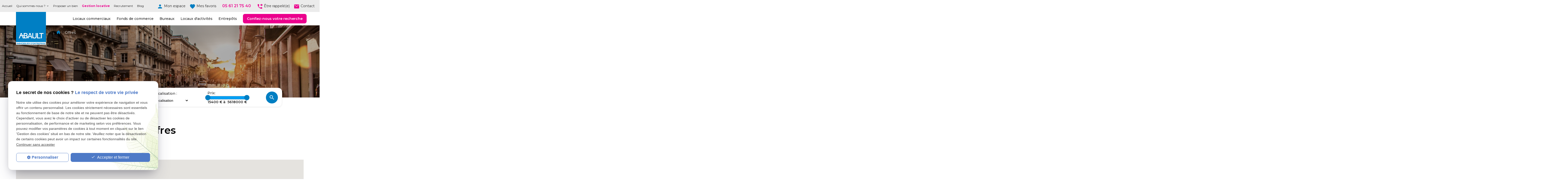

--- FILE ---
content_type: text/html; charset=UTF-8
request_url: https://www.abault.com/offre_cl1.html?moteur_recherche=Le+bouscat&categorie[]=10&types-transaction=Vente
body_size: 14790
content:

<!DOCTYPE html>
<html lang="fr">

	<!-- HEAD -->
	<head>
		<meta charset="UTF-8"/>
		<title>Annonces d'ABAULT  -  ABAULT IMMOBILIER D'ENTREPRISE </title>
<meta name="keywords" content="Offre" />
<meta name="description" content="agence immobilière ABAULT Toulouse vous propose sa liste d'annonces " />
<meta name="robots" content="index, follow" />
<link rel="canonical" href="https://www.abault.com/offre_cl1.html">
		  <meta name="robots" content="index, follow"/> 
<meta name="viewport" content="initial-scale=1.0, minimum-scale=1.0, maximum-scale=5.0, width=device-width" />

<!-- Google Tag Manager -->
<!-- <script>(function(w,d,s,l,i){w[l]=w[l]||[];w[l].push({'gtm.start':
new Date().getTime(),event:'gtm.js'});var f=d.getElementsByTagName(s)[0],
j=d.createElement(s),dl=l!='dataLayer'?'&l='+l:'';j.async=true;j.src=
'https://www.googletagmanager.com/gtm.js?id='+i+dl;f.parentNode.insertBefore(j,f);
})(window,document,'script','dataLayer','GTM-P2P3HPC');</script> -->
<!-- End Google Tag Manager -->

<!-- Colors -->
<meta name="msapplication-TileColor" content="#FFFFFF" />
<meta name="msapplication-TileImage" content="public/assets/gifs/icons/ms-icon-144x144.png" />

<!-- Icons -->
<link rel="apple-touch-icon" sizes="57x57" href="public/assets/gifs/icons/apple-icon-57x57.png" />
<link rel="apple-touch-icon" sizes="60x60" href="public/assets/gifs/icons/apple-icon-60x60.png" />
<link rel="apple-touch-icon" sizes="72x72" href="public/assets/gifs/icons/apple-icon-72x72.png" />
<link rel="apple-touch-icon" sizes="76x76" href="public/assets/gifs/icons/apple-icon-76x76.png" />
<link rel="apple-touch-icon" sizes="114x114" href="public/assets/gifs/icons/apple-icon-114x114.png" />
<link rel="apple-touch-icon" sizes="120x120" href="public/assets/gifs/icons/apple-icon-120x120.png" />
<link rel="apple-touch-icon" sizes="144x144" href="public/assets/gifs/icons/apple-icon-144x144.png" />
<link rel="apple-touch-icon" sizes="152x152" href="public/assets/gifs/icons/apple-icon-152x152.png" />
<link rel="apple-touch-icon" sizes="180x180" href="public/assets/gifs/icons/apple-icon-180x180.png" />
<link rel="icon" type="image/png" sizes="192x192"  href="public/assets/gifs/icons/android-icon-192x192.png" />
<link rel="icon" type="image/png" sizes="32x32" href="public/assets/gifs/icons/favicon-32x32.png" />
<link rel="icon" type="image/png" sizes="96x96" href="public/assets/gifs/icons/favicon-96x96.png" />
<link rel="icon" type="image/png" sizes="16x16" href="public/assets/gifs/icons/favicon-16x16.png" />

<link rel="stylesheet" href="https://fonts.googleapis.com/css2?family=Material+Symbols+Outlined:opsz,wght,FILL,GRAD@20..48,100..700,0..1,-50..200&icon_names=home_work" />
<link rel="stylesheet" href="https://fonts.googleapis.com/css2?family=Material+Symbols+Outlined:opsz,wght,FILL,GRAD@20..48,100..700,0..1,-50..200&icon_names=keyboard_arrow_right" />

<!-- Manifest -->
<link rel="manifest" href="./manifest.json" />

<!-- Font -->
<link rel="preload stylesheet" as="style"  href="https://fonts.googleapis.com/icon?family=Material+Icons&display=block" />

<link href="https://fonts.googleapis.com/css2?family=Inter:wght@100;200;300;400;500;600;700;800;900&display=swap" rel="stylesheet">

<link href="https://fonts.googleapis.com/css2?family=Montserrat:wght@300;400;500;600;700;900&family=Mulish:wght@300;400;500;600;700;800&display=swap" rel="stylesheet">

<!-- CSS -->
<link rel="preload stylesheet" as="style" href="/ressources/css/thickbox.css" />
<link rel="preload stylesheet" as="style" href="/ressources/20121001/css/fancybox/jquery.fancybox.css" media="screen" />
<link rel="preload stylesheet" as="style" href="/ressources/v2.0.3/css/styleiecheck.css" media="screen" />

<link rel="preload stylesheet" as="style" type="text/css" href="public/css/slick.css" />
<link rel="preload stylesheet" as="style" type="text/css" href="public/css/slick-theme.css" />
<link rel="preload stylesheet" href="public/css/jquery-ui.css">

<link rel="preload stylesheet" as="style" href="public/css/main.css" media="screen, projection"/>
<link rel="preload stylesheet" as="style" href="public/css/theme.css?v2" media="screen, projection" />

<!-- Javascript -->
<script rel="preload" src="/ressources/20121001/js/jquery.min.js" as="script"></script>

<script src="//code.jquery.com/ui/1.13.2/jquery-ui.js"></script>

					<script src="https://maps.googleapis.com/maps/api/js?key=AIzaSyAdWhfYnNdgJKYBmkL3yFgOlw3PHNTDfWk"></script>
			<script rel="preload" src="public/js/markercluster.js" type="text/javascript"></script>
			</head>

	<!-- BODY -->
	<body class="catalogue-listing ">

		<!-- HEADER -->
		<header>
			<!-- Google Tag Manager (noscript) -->
<noscript><iframe src="https://www.googletagmanager.com/ns.html?id=GTM-P2P3HPC"
height="0" width="0" style="display:none;visibility:hidden"></iframe></noscript>
<!-- End Google Tag Manager (noscript) -->

<div class="menu-mobile">
    <div class="container">
        <div class="menu-mobile-content">
            <button id="menu-meatballs" class="btn-menu">
                <span class="material-icons">more_horiz</i>
            </button>
            <div class="blocTopbarBtn">
                <span class="btn btn-search-topbar mobile-only" id="btn-search"><span class="material-icons white-text">search</span></span>
                <button id="menu-burger" class="btn-menu">
                    <span class="material-icons">menu</i>
                </button>
            </div>
        </div>
    </div>
</div>
<div class="sticky">
    <div class="top-bar topbar">
        <div class="container-fluid">
            <div class="flex-row l-align-items-center l-justify-content-center xl-justify-content-space-between">
                <div class="col">
                    <nav id="main-nav" class="main-nav">
                        <ul><li class="firstLi"><a href="/">Accueil</a></li><li class="firstLi sous_menu"><a href="abault-immobilier-entreprise.php">Qui sommes-nous ?</a><ul class="dropdown"><li class="sousLi"><a href="toulouse.php">Toulouse</a></li><li class="sousLi"><a href="bordeaux.php">Bordeaux</a></li><li class="sousLi"><a href="montpellier.php">Montpellier</a></li></ul><li class="firstLi"><a href="proposer-un-bien.php">Proposer un bien</a></li><li class="firstLi pink"><a href="gestion-locative.php">Gestion locative</a></li><li class="firstLi none"><a href="toulouse.php">Toulouse</a></li><li class="firstLi none"><a href="bordeaux.php">Bordeaux</a></li><li class="firstLi none"><a href="montpellier.php">Montpellier </a></li><li class="firstLi"><a href="candidature.php">Recrutement</a></li><li class="firstLi"><a href="actualites_al.html">Blog</a></li><li class="firstLi none"><a href="contact.php">Contact</a></li><li class="firstLi none"><a href="proposer-un-bien-formulaire.php">Proposer un bien</a></li></ul>                    </nav>
                </div>
                <div class="col top-navigation">
                    <div class="nav-client">
                        
                        <div class="dropdown">
                        <a href="#" class="btn-nav btn-espace" target="_self">
                            <span class="material-icons">person</span>Mon espace
                        </a>
                            <div class="dropdown-content">
                                <a href="mon-compte_eg.html">Espace Transaction</a>
                                <div class="dropdown-submenu">
                                    <a href="#" class="submenu-title">Espace Gestion</a><span class="material-symbols-outlined">
keyboard_arrow_right
</span>
                                    <div class="submenu-content">
                                        <div class="row" style="display: flex
;
    align-items: center;
    justify-content: space-around; border-bottom:1px solid black;
">
                                    <svg xmlns="http://www.w3.org/2000/svg" height="24px" viewBox="0 -960 960 960" width="24px" fill="black"><path d="M680-600h80v-80h-80v80Zm0 160h80v-80h-80v80Zm0 160h80v-80h-80v80Zm0 160v-80h160v-560H480v56l-80-58v-78h520v720H680Zm-640 0v-400l280-200 280 200v400H360v-200h-80v200H40Zm80-80h80v-200h240v200h80v-280L320-622 120-480v280Zm560-360ZM440-200v-200H200v200-200h240v200Z"/></svg> <a href="https://www.abault.com/formulaire.php">Bailleur</a>
                                        </div>
                                        <div class="row" style="display: flex
;
    align-items: center;
    justify-content: space-around;">
                                    <svg xmlns="http://www.w3.org/2000/svg" height="24px" viewBox="0 -960 960 960" width="24px" fill="black"><path d="M280-400q-33 0-56.5-23.5T200-480q0-33 23.5-56.5T280-560q33 0 56.5 23.5T360-480q0 33-23.5 56.5T280-400Zm0 160q-100 0-170-70T40-480q0-100 70-170t170-70q67 0 121.5 33t86.5 87h352l120 120-180 180-80-60-80 60-85-60h-47q-32 54-86.5 87T280-240Zm0-80q56 0 98.5-34t56.5-86h125l58 41 82-61 71 55 75-75-40-40H435q-14-52-56.5-86T280-640q-66 0-113 47t-47 113q0 66 47 113t113 47Z"/></svg> <a href="https://www.abault.com/formulaire.php">Locataire</a>
                                    </div>
                                    </div>
                                </div>
                            </div>
                        </div>
                        <a href="selection.php" class="btn-nav btn-fav" target="_self"><span class="material-icons">favorite</span>Mes favoris</a>
                    </div>
                    <div class="nav-cta">
                                                    <div class="accent-text">
                                <a href="tel:+33 5 61 21 75 40" title="Appeler ce numéro" class="tel">05 61 21 75 40</a>
                            </div>
                                                <a href="rappel-telephonique.php" title="Demander à être rappelé" data-fancybox-type="iframe" rel="lightbox2" class="btn-nav btn-rappel" target="_self"><span class="material-icons">phone_forwarded</span>Être rappelé(e)</a>
                        <a href="contact.php" class="btn-nav btn-contact" target="_self"><span class="material-icons">email</span>Contact</a>
                    </div>
                </div>
            </div>
        </div>
    </div>
    <div class="top-bar menu">
        <div class="container">
            <div class="flex-row l-align-items-center l-justify-content-space-between">
                <div class="col">
                    <div class="brand">
    <a href="/" target="_self" class="logo" title="Aller à la page d'accueil">
        <div class="flex-row s-align-items-center">
            <div class="col">
                <!-- LOGO EN PNG -->
                <img src="public/assets/gifs/logo.png" width="120" height="132" alt="Logo" class="header-only" />
                <img src="public/assets/gifs/logo-footer.png" width="130" height="28" alt="Logo" class="footer-only" />
            </div>
        </div>
    </a>
</div>                </div>
                <div class="flex-row l-align-items-center l-justify-content-space-between">
                    <div class="col">
                        <nav id="main-nav" class="main-nav">
                            <ul><li class="firstLi"><a href="local-commercial_cl1.html?categorie1=10">Locaux commerciaux</a></li><li class="firstLi"><a href="fonds-de-commerce_cl1.html?categorie1=13">Fonds de commerce</a></li><li class="firstLi"><a href="bureaux_cl1.html?categorie1=16">Bureaux</a></li><li class="firstLi"><a href="local-d-activite_cl1.html?categorie1=19">Locaux d'activités</a></li><li class="firstLi"><a href="entrepot_cl1.html?categorie1=35">Entrepôts</a></li></ul>                        </nav>
                    </div>
                    <div class="col">
                        <div class="btn-contact">
    <a href="formulaire-recherche.php" title="Prendre contact" target="_self" class="btn-1">Confiez-nous votre recherche</a>
</div>                    </div>
                </div>
            </div>
        </div>
    </div>
</div>
<!-- Pour les pages catalogue listing et détail -->
<div class="fold fold-intern">
    <div class="container">
        <!-- Fold pour les autres pages -->
        <div id="fil_ariane"><strong>Vous êtes ici : </strong> <a href="/">Accueil</a> &gt; <div class="first" itemscope itemtype="http://schema.org/BreadcrumbList"><span itemprop="itemListElement" itemscope itemtype="http://schema.org/ListItem"><a itemprop="item" href="https://www.abault.com/offre_cl1.html">
                              <span itemprop="name">Offres</span></a><meta itemprop="position" content="1"></span></div></div>
        <!-- <h1></h1> -->
        <p></p>

</div>



    
<div class="container">
    <div class="row">
        <div class="col s12">
            <script>
    termes = ["Carcassonne","11000, Carcassonne","Toulouse","31000, Toulouse","31100, Toulouse","Portet sur garonne","31120, Portet sur garonne","Portet-sur-garonne","31120, Portet-sur-garonne","Balma","31130, Balma","Quint fonsegrives","31130, Quint fonsegrives","Aucamville","31140, Aucamville","Saint alban","31140, Saint alban","St alban","31140, St alban","Fenouillet","31150, Fenouillet","Tournefeuille","31170, Tournefeuille","31200, Toulouse","L'union","31240, L'union","Saint jean","31240, Saint jean","Saint-jean","31240, Saint-jean","Cugnaux","31270, Cugnaux","Villeneuve-tolosane","31270, Villeneuve-tolosane","31300, Toulouse","Castanet tolosan","31320, Castanet tolosan","Merville","31330, Merville","31400, Toulouse","L\u00c9guevin","31490, L\u00c9guevin","31500, Toulouse","Ramonville saint agne","31520, Ramonville saint agne","Verfeil","31590, Verfeil","Muret","31600, Muret","Seysses","31600, Seysses","Bouloc","31620, Bouloc","Castelnau d'estretefonds","31620, Castelnau d'estretefonds","Fronton","31620, Fronton","Villeneuve les bouloc","31620, Villeneuve les bouloc","Saint orens de gameville","31650, Saint orens de gameville","Labege","31670, Labege","Beauzelle","31700, Beauzelle","Blagnac","31700, Blagnac","Cornebarrieu","31700, Cornebarrieu","Colomiers","31770, Colomiers","Castelginest","31780, Castelginest","Saint jory","31790, Saint jory","Saint-sauveur","31790, Saint-sauveur","Pibrac","31820, Pibrac","Plaisance du touch","31830, Plaisance du touch","Plaisance-du-touch","31830, Plaisance-du-touch","Montrab\u00c9","31850, Montrab\u00c9","La salvetat saint gilles","31880, La salvetat saint gilles","Bordeaux","33000, Bordeaux","33100, Bordeaux","Villenave d'ornon","33140, Villenave d'ornon","Gradignan","33170, Gradignan","33200, Bordeaux","Floirac","33270, Floirac","33300, Bordeaux","Eysines","33320, Eysines","Latresne","33360, Latresne","Talence","33400, Talence","Libourne","33500, Libourne","Pessac","33600, Pessac","33800, Bordeaux","Montpellier","34000, Montpellier","34070, Montpellier","34090, Montpellier","Castelnau le lez","34170, Castelnau le lez","Castelnau-le-lez","34170, Castelnau-le-lez","La grande motte","34280, La grande motte","Montagnac","34530, Montagnac","Lattes","34970, Lattes","Tarbes","65000, Tarbes","Gaillac","81600, Gaillac"];
</script>

<script rel="preload" src="public/js/catalogue_recherche.js" as="script"></script>
<script>
    $(document).ready(function() {
        // Affiche prix ou loyer selon vente ou location visible dans le moteur de recherche principal
        $(".transactions_buttons input[name='types-transaction[]']").on("change", function() {
            if ($(this).val() == "Location") {
                if ($(this).prop('checked')) {
                    $("input[value='Vente']").prop('checked', false)
                    $(".labelPriceMin").text("Loyer min :");
                    $(".labelPriceMax").text("Loyer max :");
                } else {
                    $(".labelPriceMin").text("Prix min :");
                    $(".labelPriceMax").text("Prix max :");
                }
            } else {
                $(".labelPriceMin").text("Prix min :");
                $(".labelPriceMax").text("Prix max :");
            }

            if ($(this).val() == "Vente") {
                if ($(this).prop('checked')) {
                    $("input[value='Location']").prop('checked', false)
                }
            }
        });

        // Meme chose pour le moteur secondaire
        $("#attr_types-transaction").change(function() {
            var selectedOption = $("#attr_types-transaction option:selected").val();
            var labelPrice = $(".labelPrice");

            if (selectedOption === "Location") {
                labelPrice.text("Loyer:");
            } else {
                labelPrice.text("Prix:");
            }
        });

        // On cache le choix des activités et la transaction par cession
        $(".transactions_buttons input[value='Cession+de+bail']").parent().hide();
        $("#select_activities").hide();
        // Idem pour le select du petit moteur de recherche
        $('.activite').hide();

        // A chaques changements sur le type de bien:
        $('input[name="categorie[]"]').on('change', function(e) {
            // Récupération du bouton checked
            var boutonsChecked = $('input[name="categorie[]"]:checked')
            // On récupére sa valeur
            var butonId = boutonsChecked.val()

            // A chaque evenement sur fond de commerce, on active ou desactive le boutton location
            if (butonId == '13') {
                $('input[value="Location"]').prop('checked', false)
                $('input[value="Location"]').prop('disabled', true).siblings('span').addClass('griser')
            } else {
                $('input[value="Location"]').prop('disabled', false).siblings('span').removeClass('griser')
            }

            switch (butonId) {
                case '10':
                    $("#select_activities").hide();
                    $('input[value="Vente"]').prop('checked', false)
                    $("input[value='Location']").prop('disabled', false)
                    $(".transactions_buttons input[value='Cession+de+bail']").parent().show();
                    break;
                case '13':
                    $(".transactions_buttons input[value='Cession+de+bail']").parent().hide();
                    $('input[value="Location"]').prop('checked', false)
                    $('input[value="Location"]').prop('disabled', true).siblings('span').addClass('griser')
                    $("#select_activities").show();
                    $('input[value="Vente"]').prop('checked', true).trigger('change')
                    break;
                default:
                    $(".transactions_buttons input[value='Cession+de+bail']").parent().hide();
                    $("#select_activities").hide();
                    $('input[value="Vente"]').prop('checked', false)
                    break;
            }
        })

        // Pour le petit moteur de recherche, reprendre les sélections effectués sur le moteur de recherche principal
        var urlParams = new URLSearchParams(window.location.search);
        var categorie = urlParams.get('categorie[]');

        // Si la valeur est égale à 10, afficher l'option "Cession de bail", sinon la cacher
        if (categorie === '10') {
            $('#attr_types-transaction').append('<option value="Cession+de+bail">Cession de bail</option>');
        } else {
            $('#attr_types-transaction option[value="Cession+de+bail"]').remove();
        }
        var selectedValues = $('#attr_categorie1 option:selected').map(function() {
            return $(this).val();
        }).get();

        if (selectedValues.indexOf('10') > -1) {
            // Ajoute l'option "Cession+de+bail" dans le select #attr_types-transaction
            $('#attr_types-transaction').append('<option value="Cession+de+bail">Cession de bail</option>');

        } else {
            // Supprime l'option "Cession+de+bail" du select #attr_types-transaction s'il existe
            $('#attr_types-transaction option[value="Cession+de+bail"]').remove();
        }

        // Meme principe sur le petit moteur de recherche
        $('#attr_categorie1').on('change', (e) => {
            var selectedValues = $('#attr_categorie1 option:selected').map(function() {
                return $(this).val();
            }).get();

            if (selectedValues.indexOf('10') > -1) {
                // Ajoute l'option "Cession+de+bail" dans le select #attr_types-transaction
                $('#attr_types-transaction').append('<option value="Cession+de+bail">Cession de bail</option>');
            } else {
                // Supprime l'option "Cession+de+bail" du select #attr_types-transaction s'il existe
                $('#attr_types-transaction option[value="Cession+de+bail"]').remove();
            }

            // Vérifie si la valeur "13" existe dans le tableau selectedValues
            if (selectedValues.indexOf("13") > -1) {
                // Affiche la div .form-group contenant le select #attr_type-d-activite
                $('.activite').show();
            } else {
                // Cache la div .form-group contenant le select #attr_type-d-activite s'il existe
                $('.activite').hide();
            }
        })

        // Vérifier si le paramètre "categorie" est défini, si oui l'inclure dans le moteur de recherche
        if (urlParams.has('categorie[]')) {
            // Sélectionner l'option correspondante dans la liste déroulante "Type de bien"
            $('select[name="categorie1"]').val(urlParams.getAll('categorie[]')[0]);
            // Si la sélection est fond de commerce, on trigger le type de bien pour forcer l'affichage des activités
            if (urlParams.getAll('categorie[]')[0] == '13') {
                $('.activite').show();
            }

        }
        // Vérifier si le paramètre "categorie" est défini, si oui l'inclure dans le moteur de recherche
        if (urlParams.has('types-transaction[]')) {
            // Sélectionner l'option correspondante dans la liste déroulante "Type de transaction"
            $('select[name="types-transaction"]').val(urlParams.getAll('types-transaction[]'));
        }
        // Vérifier si le paramètre "localisation" est défini, si oui l'inclure dans le moteur de recherche
        if (urlParams.has('moteur_recherche')) {
            var recherche = urlParams.get('moteur_recherche')

            // Vérifier si la valeur contient une virgule
            if (recherche.indexOf(',') !== -1) {
                // Si la valeur contient une virgule, extraire la ville
                var ville = recherche.split(',')[1].trim();
            } else {
                // Si la valeur ne contient pas de virgule, extraire la ville
                var ville = recherche.split(' ')[0].trim();
            }

            // Sélectionner l'option correspondante dans la liste déroulante "Type de transaction"
            $('select[name="localisation"]').val(ville.toUpperCase().replace(/\s+/g, '+'));
        }

        // affichage du prix minimum et maximum
        jQuery(function($) {
            $('.range').each(function() {
                if (this.id === 'prixMin') {
                    var cls = $(this).attr('class');
                    var matches = cls.split(/([a-zA-Z]+)\-([0-9]+)/g);
                    var parent = $(this).parent();
                    var options = {};
                    options.range = true;
                    options.step = 500;
                    options.values = [15400, 5618000];
                    parent.append('<div class="uirangeprix"></div>');

                    for (i in matches) {
                        i = i * 1;
                        if (matches[i] == "min") {
                            options.min = matches[i + 1] * 1;
                            $('input#prixMin').val(matches[i + 1] * 1);
                            $('span#spanPrixMin').empty().append(matches[i + 1] * 1);

                        }
                        if (matches[i] == "max") {
                            options.max = matches[i + 1] * 1;
                            $('input#prixMax').val(matches[i + 1] * 1);
                            $('span#spanPrixMax').empty().append(matches[i + 1] * 1);
                        }
                    }
                    options.slide = function(event, ui) {
                        parent.find('label span').empty().append(ui.value);
                        $('input#prixMin').val(ui.values[0]);
                        $('input#prixMax').val(ui.values[1]);
                        $('span#spanPrixMin').empty().append(ui.values[0]);
                        $('span#spanPrixMax').empty().append(ui.values[1]);
                    }
                    parent.find('.uirangeprix').slider(options);
                }
            });
                    });
    });
</script>


    <form class="form-recherche form-recherche-basic" id="menu_recherche" name="form_cat" action="offre_cl1.html" method="get">
        <span class="material-icons" id="btn-closed">close</span>

        <div class="form-group">
            <label>Type de bien</label>
            <select name="categorie1" id="attr_categorie1"><option value="">Type de bien</option><option value="10">Local commercial</option><option value="13">Fonds de commerce</option><option value="16">Bureaux</option><option value="19">Local d'activité</option><option value="35">Entrepôt</option><option value="24">Terrain</option><option value="27">Immeuble</option></select>        </div>
        <div class="form-group">
            <label>Types transaction :</label>
            <select name="types-transaction" id="attr_types-transaction"><option value="">Type de transaction</option><option value="Cession+de+bail">Cession de bail</option><option value="Location">Location</option><option value="Vente" selected="selected">Vente</option></select>        </div>
        <div class="form-group">
            <label>Localisation :</label>
            <select name="localisation" id="attr_localisation"><option value="">Localisation</option><option value="AUCAMVILLE">AUCAMVILLE</option><option value="BALMA">BALMA</option><option value="BEAUZELLE">BEAUZELLE</option><option value="BLAGNAC">BLAGNAC</option><option value="BORDEAUX">BORDEAUX</option><option value="BOULOC">BOULOC</option><option value="CARCASSONNE">CARCASSONNE</option><option value="CASTANET+TOLOSAN">CASTANET TOLOSAN</option><option value="CASTELGINEST">CASTELGINEST</option><option value="CASTELNAU+D%27ESTRETEFONDS">CASTELNAU D'ESTRETEFONDS</option><option value="CASTELNAU+LE+LEZ">CASTELNAU LE LEZ</option><option value="CASTELNAU-LE-LEZ">CASTELNAU-LE-LEZ</option><option value="COLOMIERS">COLOMIERS</option><option value="CORNEBARRIEU">CORNEBARRIEU</option><option value="CUGNAUX">CUGNAUX</option><option value="EYSINES">EYSINES</option><option value="FENOUILLET">FENOUILLET</option><option value="FLOIRAC">FLOIRAC</option><option value="FRONTON">FRONTON</option><option value="GAILLAC">GAILLAC</option><option value="GRADIGNAN">GRADIGNAN</option><option value="L%27UNION">L'UNION</option><option value="LA+GRANDE+MOTTE">LA GRANDE MOTTE</option><option value="LA+SALVETAT+SAINT+GILLES">LA SALVETAT SAINT GILLES</option><option value="LABEGE">LABEGE</option><option value="LATRESNE">LATRESNE</option><option value="LATTES">LATTES</option><option value="L%C3%89GUEVIN">LÉGUEVIN</option><option value="LIBOURNE">LIBOURNE</option><option value="MERVILLE">MERVILLE</option><option value="MONTAGNAC">MONTAGNAC</option><option value="MONTPELLIER">MONTPELLIER</option><option value="MONTRAB%C3%89">MONTRABÉ</option><option value="MURET">MURET</option><option value="PESSAC">PESSAC</option><option value="PIBRAC">PIBRAC</option><option value="PLAISANCE+DU+TOUCH">PLAISANCE DU TOUCH</option><option value="PLAISANCE-DU-TOUCH">PLAISANCE-DU-TOUCH</option><option value="PORTET+SUR+GARONNE">PORTET SUR GARONNE</option><option value="PORTET-SUR-GARONNE">PORTET-SUR-GARONNE</option><option value="QUINT+FONSEGRIVES">QUINT FONSEGRIVES</option><option value="RAMONVILLE+SAINT+AGNE">RAMONVILLE SAINT AGNE</option><option value="SAINT+ALBAN">SAINT ALBAN</option><option value="SAINT+JEAN">SAINT JEAN</option><option value="SAINT+JORY">SAINT JORY</option><option value="SAINT+ORENS+DE+GAMEVILLE">SAINT ORENS DE GAMEVILLE</option><option value="SAINT-JEAN">SAINT-JEAN</option><option value="SAINT-SAUVEUR">SAINT-SAUVEUR</option><option value="SEYSSES">SEYSSES</option><option value="ST+ALBAN">ST ALBAN</option><option value="TALENCE">TALENCE</option><option value="TARBES">TARBES</option><option value="TOULOUSE">TOULOUSE</option><option value="TOURNEFEUILLE">TOURNEFEUILLE</option><option value="VERFEIL">VERFEIL</option><option value="VILLENAVE+D%27ORNON">VILLENAVE D'ORNON</option><option value="VILLENEUVE+LES+BOULOC">VILLENEUVE LES BOULOC</option><option value="VILLENEUVE-TOLOSANE">VILLENEUVE-TOLOSANE</option></select>        </div>
        <div class="form-group activite">
            <label>Type d'activité :</label>
            <select name="type-d-activite" id="attr_type-d-activite"><option value="">Sélectionnez...</option><option value="Alimentation+g%C3%A9n%C3%A9rale">Alimentation générale</option><option value="Auberge">Auberge</option><option value="Bar">Bar</option><option value="Bar+-+brasserie">Bar - brasserie</option><option value="Bar+-+petite+restauration">Bar - petite restauration</option><option value="Bar+-+restaurant">Bar - restaurant</option><option value="Bar+-+tabac+-+restaurant">Bar - tabac - restaurant</option><option value="Bar+brasserie">Bar brasserie</option><option value="Bar+brasserie+restaurant">Bar brasserie restaurant</option><option value="Bar+tabac">Bar tabac</option><option value="Boucherie+charcuterie">Boucherie charcuterie</option><option value="Boulangerie">Boulangerie</option><option value="Boulangerie+-+p%C3%A2tisserie">Boulangerie - pâtisserie</option><option value="Boulangerie+-+p%C3%A2tisserie+-+restauration+rapide">Boulangerie - pâtisserie - restauration rapide</option><option value="Brasserie">Brasserie</option><option value="Caf%C3%A9">Café</option><option value="Cave+a+vin">Cave a vin</option><option value="Coffee+shop">Coffee shop</option><option value="D%C3%A9coration">Décoration</option><option value="%C3%A9picerie">épicerie</option><option value="Esth%C3%A9tique+-+coiffure">Esthétique - coiffure</option><option value="Fleuriste">Fleuriste</option><option value="Glacier">Glacier</option><option value="H%C3%B4tel">Hôtel</option><option value="Patisserie">Patisserie</option><option value="Pizzeria">Pizzeria</option><option value="Pizzeria+%C3%A0+emporter">Pizzeria à emporter</option><option value="Restaurant">Restaurant</option><option value="Restaurant+%C3%A0+th%C3%A8me">Restaurant à thème</option><option value="Restaurant+du+midi">Restaurant du midi</option><option value="Restaurant+rapide">Restaurant rapide</option><option value="Restaurant+rapide+-+snack">Restaurant rapide - snack</option><option value="Restaurant+rapide+-+vae">Restaurant rapide - vae</option><option value="Restauration+rapide+">Restauration rapide </option><option value="Salle+de+sport">Salle de sport</option><option value="Salon+coiffure">Salon coiffure</option><option value="Salon+de+coiffure">Salon de coiffure</option><option value="Salon+de+th%C3%A9">Salon de thé</option><option value="Salon+th%C3%A9">Salon thé</option><option value="Sandwicherie">Sandwicherie</option><option value="Sup%C3%A9rette">Supérette</option><option value="Tabac+-+fdj">Tabac - fdj</option><option value="Tabac+-+presse+-+jeux+-+bibelots++bimbeloterie">Tabac - presse - jeux - bibelots  bimbeloterie</option><option value="Tabac+-+presse+-+jeux+-+fdj+-+pmu">Tabac - presse - jeux - fdj - pmu</option><option value="Tabac+-+presse+-+jeux+loto">Tabac - presse - jeux loto</option><option value="Tabac+-+presse+-+loto+-+pmu">Tabac - presse - loto - pmu</option><option value="Tabac+presse+loto">Tabac presse loto</option></select>        </div>

        <!-- SLIDE PRIX -->
        <div classjet="form-group">
            <div class="slider_prix" id="slider-range-prix">
                <label class="labelPrice" for="">Prix:</label>
                <input type="hidden" name="_prix" id="prixMin" class="range min-15400 max-5618000" />
                <input type="hidden" name="prix_" id="prixMax" />
            </div>
            <div id="amount">
                <span id="spanPrixMin"></span>&nbsp;&euro; &agrave;
                <span id="spanPrixMax"></span>&nbsp;&euro;
            </div>
        </div>
        <div class="btn-recherche">
            <input type="submit" id="envoyer" value="search" class="material-icons">
        </div>
        </div>
    </form>
        </div>
    </div>
</div>		</header>

		<!-- MAIN -->
		<main>
			<div class="section">
				<div class="container">
					
            <h1 style="color:black;">Offres</h1>
       
                <p>Aucun produit disponible.</p>
    
<div id="catalogue_categorie">
                                        <div id="catalogue_categorie_description"></div>
                                                </div>

<!-- Google Maps -->
    <div class="map_detail map_detail_moove colonne_droite_fixed">
        <div id="map" style="height:400px; width:100%;">
            <script>
	$(document).ready(function(){
		function initialisation() {
			// Définition de la map
			var optionsCarte = {
				zoom: 7,
				center: new google.maps.LatLng('48.124905', '3.066667'),
				mapTypeId: google.maps.MapTypeId.ROADMAP
			};
			var maCarte = new google.maps.Map( document.getElementById('map'), optionsCarte);
			// Gère les limites de la map pour inclure tous les marqueurs
			var bounds = new google.maps.LatLngBounds();
			// Liste des infos pour tous les biens de la page en cours
			var locations = {			};

			// Tableaux pour traiter les biens avec les mêmes coordonnées GPS
			var sameAddress = {			};
			var dupeAddress = [];

			if (Object.keys(locations).length > 0) {
				// On définit la variable qui servira à fermer l'info-bulle si on clique sur un autre marqueur
				var activeInfowindow;
				// Définition du tableau des markers
				var markers = Object.keys(locations).filter(function(locationId) {
					return !(dupeAddress.includes(locationId.toString()));
				}).map(function(idLocation, i) {
					var location = locations[idLocation];
					// Booléen qui vaut true si ce marqueur a des coordonnées identiques à d'autres marqueurs
					var multipleMarkers = typeof(sameAddress[location['id']]) !== 'undefined';
					// Définition du marker
					var markerOptions = {
						map: maCarte,
						position: new google.maps.LatLng(location['latitude'], location['longitude']),
						title: location['nom'],
					}
					if (multipleMarkers) {
						markerOptions.icon = '/public/assets/gifs/markercluster/m1.png';
						markerOptions.label = (sameAddress[location['id']].length + 1).toString();
					}
					var marker = new google.maps.Marker(markerOptions);
					bounds.extend(marker.position);

					// Définition de l'infobulle du marker
					var mainClass = (multipleMarkers) ? 'infobulle-slider' : 'infobulle';
					var content = '<div class="'+mainClass+'"><div class="item-slider-bulle" data-id="'+location['id']+'"><div class="image-infobulle"><a href="' + location['detail_url'] + '">'+ location['photo'] + '</div><div class="infos-infobulle"><p style="color:#262b39!important;font-weight:800;margin-bottom:0px;">' + location['type'] + '</p><p style="color:#262b39;font-style: italic;margin-bottom:0px;">' + location['ville'] + ' (' + location['code_postal'] + ') </p><p style="color:#fa2e2e;font-weight:800;margin-bottom:0px;">' + location['surface'] +' m²</p></a></div></div>';
					if (multipleMarkers) {
						sameAddress[location['id']].forEach(function(locationId) {
							content += '<div class="item-slider-bulle" data-id="'+locations[locationId]['id']+'"><div class="image-infobulle"><a href="' + locations[locationId]['detail_url'] + '">'+ locations[locationId]['photo'] + '</div><div class="infos-infobulle"><p style="color:#262b39!important;font-weight:800;margin-bottom:0px;">' + locations[locationId]['type'] + '</p><p style="color:#262b39;font-style: italic;margin-bottom:0px;">' + locations[locationId]['ville'] + ' (' + locations[locationId]['code_postal'] + ') </p><p style="color:#fa2e2e;font-weight:800;margin-bottom:0px;">' + locations[locationId]['surface'] +' m²</p></a></div></div>';
						});
					}
					content += '</div>';
					var infowindow = new google.maps.InfoWindow({
						content: content,
						maxWidth: 500
					});
					// On applique un slider s'il y a plusieurs biens dans cette même infobulle
					google.maps.event.addListener(infowindow, 'domready', function() {
						if ($('.infobulle-slider').length && !$('.infobulle-slider').hasClass('slick-slicker')) {
							$('.infobulle-slider').slick();
							$('.gm-style-iw .slick-next, .gm-style-iw .slick-prev').on('click', function(){
                                if ($(window).width() >= 1280) {
                                    var id = $('.gm-style-iw .slick-current').data('id');
                                    $('.anchor-bien').parent().parent().css('opacity', '1');
                                    $('.anchor-bien[id!="bien_'+id+'"]').parent().parent().css('opacity', '0.4');
                                    $('html, body').animate({
									'scrollTop': $('#bien_'+id).offset().top
								    }, 1000);   
                                }
							});
						} else if ($('.infobulle-slider').length) {
                            if ($(window).width() >= 1280) {
                                var id = $('.gm-style-iw .slick-current').data('id');
                                $('.anchor-bien').parent().parent().css('opacity', '1');
                                $('.anchor-  bien[id!="bien_'+id+'"]').parent().parent().css('opacity', '0.4');
                                $('html, body').animate({
								'scrollTop': $('#bien_'+id).offset().top
                                }, 1000);      
                            }
                        }
					});
					// On associe l'infobulle au marker
					marker.addListener('click', function() {
						if (activeInfowindow) {
							activeInfowindow.close();
						}
						infowindow.open(maCarte, marker);
						activeInfowindow = infowindow;
						// Scroll automatique vers le bien sur un clic du marker et opacité plus faible des autres biens
						if ($(window).width() >= 1280 && !$('.infobulle-slider').length) {
							$('.anchor-bien').parent().parent().css('opacity', '1');
							$('.anchor-bien[id!="bien_'+location['id']+'"]').parent().parent().css('opacity', '0.4');
							$('html, body').animate({
								'scrollTop': $('#bien_'+location['id']).offset().top
							}, 1000);
						}
					});
					// Si on ferme l'info-bulle d'un marker, on remet une opacité normale pour tous les biens
					google.maps.event.addListener(infowindow, 'closeclick', function() {
						$('.anchor-bien').parent().parent().css('opacity', '1');
					}); 

					return marker;
				});
				maCarte.fitBounds(bounds);

				// Ajout d'un Marker Clusterer pour regrouper les points proches sur la map
				var markerCluster = new MarkerClusterer(maCarte, markers, {imagePath: 'public/assets/gifs/markercluster/m'});
			}
		}

		initialisation();
	});
</script>        </div>
    </div>
				</div>
			</div>
		</main>


		<!-- ASIDE -->
		<aside>
			<div id="encart-contact" class="encart-contact">
    <div class="container">
        <div class="row">
    <div class="col s12 m8 offset-m2 l6 offset-l3">
        <div class="center-align">
            <div class="title-contact accent-text"><span class="material-icons">chat_bubble</span> Contact</div>
            <div class="title-3">Vous avez besoin de plus d'informations&nbsp;?</div>
            <p>N'hésitez pas à nous contacter par mail ou par téléphone. <br> Nous revenons vers vous dans les plus brefs délais</p>
            <div class="cta-contact">
                <div class="btn-rappel">
    <a href="rappel-telephonique.php" title="Demander à être rappelé" data-fancybox-type="iframe" rel="lightbox2" class="btn-1">Demande de rappel</a>
</div>                <a href="tel:+33 5 61 21 75 40" title="T&eacute;l&eacute;phoner au 05 61 21 75 40" class="tel accent-text"><span class="material-icons">phone_callback</span>05 61 21 75 40</a>
            </div>
        </div>
    </div>
</div>

<div class="logo-contact-top"></div>
<div class="logo-contact-bottom"></div>


    </div>
</div>		</aside>


		<!-- FOOTER -->
		<footer>
			<div class="section secondary lighten">
    <div class="container">
        <div class="footer-logo-news">
            <div class="flex-row l-align-items-center l-justify-content-space-between">
                <div class="col">
                    <div class="footer-logo center-align">
                        <div class="brand">
    <a href="/" target="_self" class="logo" title="Aller à la page d'accueil">
        <div class="flex-row s-align-items-center">
            <div class="col">
                <!-- LOGO EN PNG -->
                <img src="public/assets/gifs/logo.png" width="120" height="132" alt="Logo" class="header-only" />
                <img src="public/assets/gifs/logo-footer.png" width="130" height="28" alt="Logo" class="footer-only" />
            </div>
        </div>
    </a>
</div>                        <p>Votre accompagnateur de réussite</p>
                    </div>
                </div>
                <div class="col s12 l8">
                    <div id="newsletter">
                        <div class="title-newsletter">Soyez informés de nos nouveautés</div>
                        <label for="input_newsletter" style="float:left">Inscription à la newsletter</label>
<form id="form_newsletter" enctype="application/x-www-form-urlencoded" action="#" class="newsletter_input" method="post">

<input type="text" name="input_newsletter" id="input_newsletter" value="" />

<input type="hidden" name="langue_newsletter" value="" id="langue_newsletter" />

<input type="submit" name="submit_newsletter" id="submit_newsletter" value="Inscription" class="submit_newsletter btn fluid primary" /></form><input type="button" id="js_submit" value="Ok" style="display:none" />
<span id="mess_newsletter"></span>                    </div>
                </div>
            </div>
        </div>

        <div class="flex-row m-justify-content-flex-start">
            <div class="col s12 l3">
                <div class="title-reseaux">Retrouvez-nous sur</div>
                <div class="reseaux-sociaux">
	<ul>
		<!-- LINKEDIN -->
		<li>
			<a href="https://www.linkedin.com/company/abault-immobilier-d'entreprise/?originalSubdomain=fr" target="_blank" rel="noopener nofollow noreferrer" title="Consulter le profil Linkedin">
				<svg xmlns="http://www.w3.org/2000/svg" width="24" height="24" viewBox="0 0 24 24" fill="#0A66C2" role="img">
					<title lang="fr">Consulter le profil Linkedin</title>
					<path d="M22.23 0H1.77C.8 0 0 .77 0 1.72v20.56C0 23.23.8 24 1.77 24h20.46c.98 0 1.77-.77 1.77-1.72V1.72C24 .77 23.2 0 22.23 0zM7.27 20.1H3.65V9.24h3.62V20.1zM5.47 7.76h-.03c-1.22 0-2-.83-2-1.87 0-1.06.8-1.87 2.05-1.87 1.24 0 2 .8 2.02 1.87 0 1.04-.78 1.87-2.05 1.87zM20.34 20.1h-3.63v-5.8c0-1.45-.52-2.45-1.83-2.45-1 0-1.6.67-1.87 1.32-.1.23-.11.55-.11.88v6.05H9.28s.05-9.82 0-10.84h3.63v1.54a3.6 3.6 0 0 1 3.26-1.8c2.39 0 4.18 1.56 4.18 4.89v6.21z" />
				</svg> Linkedin
			</a>
		</li>

		<!--TWITTER -->
		<li>
				<a href="https://twitter.com/abault_immo" target="_blank" rel="noopener nofollow noreferrer" title="Consulter le profil Twitter">
					<svg xmlns="http://www.w3.org/2000/svg" width="24" height="24" viewBox="0 0 24 24" fill="#1DA1F2" role="img">
						<title lang="fr">Consulter le profil Twitter</title>
						<path d="M24 4.37a9.6 9.6 0 0 1-2.83.8 5.04 5.04 0 0 0 2.17-2.8c-.95.58-2 1-3.13 1.22A4.86 4.86 0 0 0 16.61 2a4.99 4.99 0 0 0-4.79 6.2A13.87 13.87 0 0 1 1.67 2.92 5.12 5.12 0 0 0 3.2 9.67a4.82 4.82 0 0 1-2.23-.64v.07c0 2.44 1.7 4.48 3.95 4.95a4.84 4.84 0 0 1-2.22.08c.63 2.01 2.45 3.47 4.6 3.51A9.72 9.72 0 0 1 0 19.74 13.68 13.68 0 0 0 7.55 22c9.06 0 14-7.7 14-14.37v-.65c.96-.71 1.79-1.6 2.45-2.61z" />
					</svg> Twitter
				</a>
			</li>

			<!-- FACEBOOK -->
			<li>
				<a href="https://www.facebook.com/AbaultToulouse/" target="_blank" rel="noopener nofollow noreferrer" title="Consulter la page Facebook">
					<svg xmlns="http://www.w3.org/2000/svg" width="24" height="24" viewBox="0 0 24 24" fill="#1877F2" role="img">
						<title lang="fr">Consulter la page Facebook</title>
						<path d="M24 12.07C24 5.41 18.63 0 12 0S0 5.4 0 12.07C0 18.1 4.39 23.1 10.13 24v-8.44H7.08v-3.49h3.04V9.41c0-3.02 1.8-4.7 4.54-4.7 1.31 0 2.68.24 2.68.24v2.97h-1.5c-1.5 0-1.96.93-1.96 1.89v2.26h3.32l-.53 3.5h-2.8V24C19.62 23.1 24 18.1 24 12.07" />
					</svg> Facebook
				</a>
			</li>

			<!-- INSTAGRAM-->
			<li>
				<a href="https://www.instagram.com/abaultimmobilierdentreprise/?hl=fr" target="_blank" rel="noopener nofollow noreferrer" title="Consulter le profil Instagram">
					<svg xmlns="http://www.w3.org/2000/svg" width="24" height="24" viewBox="0 0 24 24" fill="#f50000" role="img">
						<title lang="fr">Consulter le profil Instagram</title>
						<path d="M16.98 0a6.9 6.9 0 0 1 5.08 1.98A6.94 6.94 0 0 1 24 7.02v9.96c0 2.08-.68 3.87-1.98 5.13A7.14 7.14 0 0 1 16.94 24H7.06a7.06 7.06 0 0 1-5.03-1.89A6.96 6.96 0 0 1 0 16.94V7.02C0 2.8 2.8 0 7.02 0h9.96zm.05 2.23H7.06c-1.45 0-2.7.43-3.53 1.25a4.82 4.82 0 0 0-1.3 3.54v9.92c0 1.5.43 2.7 1.3 3.58a5 5 0 0 0 3.53 1.25h9.88a5 5 0 0 0 3.53-1.25 4.73 4.73 0 0 0 1.4-3.54V7.02a5 5 0 0 0-1.3-3.49 4.82 4.82 0 0 0-3.54-1.3zM12 5.76c3.39 0 6.2 2.8 6.2 6.2a6.2 6.2 0 0 1-12.4 0 6.2 6.2 0 0 1 6.2-6.2zm0 2.22a3.99 3.99 0 0 0-3.97 3.97A3.99 3.99 0 0 0 12 15.92a3.99 3.99 0 0 0 3.97-3.97A3.99 3.99 0 0 0 12 7.98zm6.44-3.77a1.4 1.4 0 1 1 0 2.8 1.4 1.4 0 0 1 0-2.8z" />
					</svg> Instagram
				</a>
			</li>

			<!-- YOUTUBE -->
			<li>
				<a href="https://www.youtube.com/@abaultie" target="_blank" rel="noopener nofollow noreferrer" title="Consulter la cha&icirc;ne Youtube">
					<svg xmlns="http://www.w3.org/2000/svg" width="24" height="24" viewBox="0 0 24 24" fill="#FF0000" role="img">
						<title lang="fr">Consulter la cha&icirc;ne Youtube</title>
						<path d="M12.04 3.5c.59 0 7.54.02 9.34.5a3.02 3.02 0 0 1 2.12 2.15C24 8.05 24 12 24 12v.04c0 .43-.03 4.03-.5 5.8A3.02 3.02 0 0 1 21.38 20c-1.76.48-8.45.5-9.3.51h-.17c-.85 0-7.54-.03-9.29-.5A3.02 3.02 0 0 1 .5 17.84c-.42-1.61-.49-4.7-.5-5.6v-.5c.01-.9.08-3.99.5-5.6a3.02 3.02 0 0 1 2.12-2.14c1.8-.49 8.75-.51 9.34-.51zM9.54 8.4v7.18L15.82 12 9.54 8.41z" />
					</svg> Youtube
				</a>
			</li>

				</ul>
</div>
                <div class="logoPartenaires">
                    <img src="public/assets/gifs/logo-fnaim.png" width="116" height="97" alt="Logo Crowde Chain" class="responsive-img" loading="lazy"/>
                </div>
            </div>

                            <div class="col s12 m12 l3">
                <a href="https://www.google.com/maps/place/Abault+Toulouse/@43.5998338,1.4455575,17z/data=!3m1!4b1!4m6!3m5!1s0x12aebc9dc7d23317:0x633c55e8fd8fae94!8m2!3d43.5998338!4d1.4455575!16s%2Fg%2F1tfljlsy?entry=ttu&g_ep=EgoyMDI1MDMxOS4yIKXMDSoASAFQAw%3D%3D">
                    <div class="footer-card">
                        <div class="city primary-text">
                            <p class="city primary-text">Toulouse</p>
                        </div>
                        <address class="footer-adresse">
                            <div>
                             3 Rue d'Alsace Lorraine <br>
                              31000 Toulouse
                            </div>
                        </address>
                        <!-- <address>
                            <a href="mailto:"></a>
                        </address> -->
                        <address class="tel-footer">
                        05 61 21 75 40

                        </address>
                    </div>
                </div>
            
                            <div class="col s12 m6 l3">
                     <a href="https://www.google.com/maps/place/Abault+Bordeaux/@44.8374654,-0.5741053,17z/data=!3m1!4b1!4m6!3m5!1s0xd5527c4ff88e387:0x32d2fb835f3333f8!8m2!3d44.8374654!4d-0.5741053!16s%2Fg%2F1tfc3bkj?entry=tts&g_ep=EgoyMDI1MDMxOS4yIPu8ASoASAFQAw%3D%3D&skid=fb00ab56-0d19-4873-9b73-5992eaf003a1">
                    <div class="footer-card">
                        <div class="city primary-text">
                           <p class="city primary-text">Bordeaux</p> 
                        </div>
                        <address class="footer-adresse">
                            <div>
                            102 Cr d'Alsace-et-Lorraine <br>
                            33000 Bordeaux
                            </div>
                        </address>
                        <!-- <address>
                            <a href="mailto:"></a>
                        </address> -->
                        <address class="tel-footer">
                        05 56 30 92 86

                        </address>
                    </div>
                </div>
            
                            <div class="col s12 m6 l3">
                    <a href="https://www.google.com/maps/place/Abault+Montpellier/@43.6009249,3.8750867,16z/data=!3m1!4b1!4m6!3m5!1s0x12b6afafe243cd15:0x8d701704f6e5260b!8m2!3d43.6009249!4d3.8750867!16s%2Fg%2F119tw05h4?entry=tts&g_ep=EgoyMDI1MDMxOS4yIPu8ASoASAFQAw%3D%3D&skid=813d5a53-495c-415e-b64b-f9ec609b6a70">
                    <div class="footer-card">
                        <div class="city primary-text">
                            <p class="city primary-text">Montpellier</p>
                        </div>
                        <address class="footer-adresse">
                            <div>
                            28 Av. de Maurin <br>
                            34000 Montpellier
                            </div>
                        </address>
                        <!-- <address>
                            <a href="mailto:"></a>
                        </address> -->
                        <address class="tel-footer">
                        04 67 59 70 05
                        </address>
                    </div>
                </div>
                    </div>
    </div>
</div>

<div class="footer-liens-siret">
    <div class="container">
        <div class="flex-row l-align-items-center l-justify-content-space-between">
            <div class="col">
                                    <div class="siret"><span>SIRET&nbsp;:</span> 44034651800028</div>
                            </div>
            <div class="col">
                <nav class="light-text">              
                    <a href="/ressources/ajax/mentions_legales_box.php" title="Mentions légales" data-fancybox-type="iframe" class="ML_box">Mentions l&eacute;gales</a>
                    <a href="../public/assets/gifs/rgpd.pdf" target="blank">RGPD</a>
                    <a href="politique-de-confidentialite.php" title="Politique de confidentialité" target="_self">Politique de confidentialit&eacute;</a>
                    <a href="plan-site.php" title="Voir le plan du site" target="_self">Plan du site</a>
                    <a href="#gestion-des-cookies" title="Gestion des cookies">Gestion des cookies</a>
                    <a href="/public/assets/gifs/honoraires-internet-25.pdf" target="_blank" title="Honoraires">Honoraires</a>
                </nav>
            </div>
        </div>
    </div>
</div>


		</footer>

		<!-- MEATBALLS -->
		<div id="nav-meatballs" class="white">
    <div class="container">
        <!-- LOGO -->
        <div class="section">
            <div class="brand">
    <a href="/" target="_self" class="logo" title="Aller à la page d'accueil">
        <div class="flex-row s-align-items-center">
            <div class="col">
                <!-- LOGO EN PNG -->
                <img src="public/assets/gifs/logo.png" width="120" height="132" alt="Logo" class="header-only" />
                <img src="public/assets/gifs/logo-footer.png" width="130" height="28" alt="Logo" class="footer-only" />
            </div>
        </div>
    </a>
</div>        </div>
        <div class="nav-client">
            <a href="mon-compte_eg.html" class="btn-nav btn-espace" target="_self"><span class="material-icons">person</span>Mon espace</a>
            <a href="selection.php" class="btn-nav btn-fav" target="_self"><span class="material-icons">favorite</span>Mes favoris</a>
        </div>
        <div class="section">
            <div class="title-6"><span class="material-icons">phone</span>Contactez-nous&nbsp;:</div>
            <div class="nav-cta">
                                    <div class="accent-text">
                        <a href="tel:+33 5 61 21 75 40" title="Appeler ce numéro" class="tel">05 61 21 75 40</a>
                    </div>
                                <a href="rappel-telephonique.php" title="Demander à être rappelé" data-fancybox-type="iframe" rel="lightbox2" class="btn-nav btn-rappel" target="_self"><span class="material-icons">phone_forwarded</span>Être rappelé(e)</a>
                <a href="contact.php" class="btn-nav btn-contact" target="_self"><span class="material-icons">email</span>Contact</a>
            </div>
        </div>
                <div class="section">
            <div class="title-6"><span class="material-icons">place</span>Adresse de Toulouse&nbsp;:</div>
            <!-- ADRESSE POSTALE -->
                            <a href="https://goo.gl/maps/36WpN7xLa7J2EVM76" title="Voir le plan" rel="noopener noreferrer nofollow" target="_blank">3 Rue d'Alsace Lorraine<br />31000 Toulouse</a>
                    </div>
        <div class="section">
            <div class="title-6"><span class="material-icons">place</span>Adresse de Bordeaux&nbsp;:</div>
            <!-- ADRESSE POSTALE -->
                            <a href="https://goo.gl/maps/36WpN7xLa7J2EVM76" title="Voir le plan" rel="noopener noreferrer nofollow" target="_blank">102 Cr d'Alsace-et-Lorraine<br />33000 Bordeaux</a>
                    </div>
        <div class="section">
            <div class="title-6"><span class="material-icons">place</span>Adresse de Montpellier&nbsp;:</div>
            <!-- ADRESSE POSTALE -->
                            <a href="https://goo.gl/maps/UmdkoGUqmnDYp9LT7" title="Voir le plan" rel="noopener noreferrer nofollow" target="_blank">
                    28 Av. de Maurin<br />34000 Montpellier                </a>
                    </div>
        <!-- HORAIRES -->
        <div class="section">
            <div class="title-6"><span class="material-icons">access_time</span>Horaires&nbsp;:</div>
            <table class="horaires">
    <tbody>
        <tr class="">
            <td>Lundi</td>
            <td>09:00-12:30,&nbsp;<wbr>14:00-18:30</td>
        </tr>
        <tr class="">
            <td>Mardi</td>
            <td>09:00-12:30,&nbsp;<wbr>14:00-18:30</td>
        </tr>
        <tr class="">
            <td>Mercredi</td>
            <td>09:00-12:30,&nbsp;<wbr>14:00-18:30</td>
        </tr>
        <tr class="">
            <td>Jeudi</td>
            <td>09:00-12:30,&nbsp;<wbr>14:00-18:30</td>
        </tr>
        <tr class="">
            <td>Vendredi</td>
            <td>09:00-12:30,&nbsp;<wbr>14:00-18:00</td>
        </tr>
        <tr class="today">
            <td>Samedi</td>
            <td>Ferm&eacute;</td>
        </tr>
        <tr class="">
            <td>Dimanche</td>
            <td>Ferm&eacute;</td>
        </tr>
    </tbody>
</table>        </div>
        <!-- RÉSEAUX SOCIAUX -->
        <div class="section">
            <div class="reseaux-sociaux">
                <div class="title-6"><span class="material-icons">share</span>Réseaux sociaux&nbsp;:</div>
                <div class="reseaux-sociaux">
	<ul>
		<!-- LINKEDIN -->
		<li>
			<a href="https://www.linkedin.com/company/abault-immobilier-d'entreprise/?originalSubdomain=fr" target="_blank" rel="noopener nofollow noreferrer" title="Consulter le profil Linkedin">
				<svg xmlns="http://www.w3.org/2000/svg" width="24" height="24" viewBox="0 0 24 24" fill="#0A66C2" role="img">
					<title lang="fr">Consulter le profil Linkedin</title>
					<path d="M22.23 0H1.77C.8 0 0 .77 0 1.72v20.56C0 23.23.8 24 1.77 24h20.46c.98 0 1.77-.77 1.77-1.72V1.72C24 .77 23.2 0 22.23 0zM7.27 20.1H3.65V9.24h3.62V20.1zM5.47 7.76h-.03c-1.22 0-2-.83-2-1.87 0-1.06.8-1.87 2.05-1.87 1.24 0 2 .8 2.02 1.87 0 1.04-.78 1.87-2.05 1.87zM20.34 20.1h-3.63v-5.8c0-1.45-.52-2.45-1.83-2.45-1 0-1.6.67-1.87 1.32-.1.23-.11.55-.11.88v6.05H9.28s.05-9.82 0-10.84h3.63v1.54a3.6 3.6 0 0 1 3.26-1.8c2.39 0 4.18 1.56 4.18 4.89v6.21z" />
				</svg> Linkedin
			</a>
		</li>

		<!--TWITTER -->
		<li>
				<a href="https://twitter.com/abault_immo" target="_blank" rel="noopener nofollow noreferrer" title="Consulter le profil Twitter">
					<svg xmlns="http://www.w3.org/2000/svg" width="24" height="24" viewBox="0 0 24 24" fill="#1DA1F2" role="img">
						<title lang="fr">Consulter le profil Twitter</title>
						<path d="M24 4.37a9.6 9.6 0 0 1-2.83.8 5.04 5.04 0 0 0 2.17-2.8c-.95.58-2 1-3.13 1.22A4.86 4.86 0 0 0 16.61 2a4.99 4.99 0 0 0-4.79 6.2A13.87 13.87 0 0 1 1.67 2.92 5.12 5.12 0 0 0 3.2 9.67a4.82 4.82 0 0 1-2.23-.64v.07c0 2.44 1.7 4.48 3.95 4.95a4.84 4.84 0 0 1-2.22.08c.63 2.01 2.45 3.47 4.6 3.51A9.72 9.72 0 0 1 0 19.74 13.68 13.68 0 0 0 7.55 22c9.06 0 14-7.7 14-14.37v-.65c.96-.71 1.79-1.6 2.45-2.61z" />
					</svg> Twitter
				</a>
			</li>

			<!-- FACEBOOK -->
			<li>
				<a href="https://www.facebook.com/AbaultToulouse/" target="_blank" rel="noopener nofollow noreferrer" title="Consulter la page Facebook">
					<svg xmlns="http://www.w3.org/2000/svg" width="24" height="24" viewBox="0 0 24 24" fill="#1877F2" role="img">
						<title lang="fr">Consulter la page Facebook</title>
						<path d="M24 12.07C24 5.41 18.63 0 12 0S0 5.4 0 12.07C0 18.1 4.39 23.1 10.13 24v-8.44H7.08v-3.49h3.04V9.41c0-3.02 1.8-4.7 4.54-4.7 1.31 0 2.68.24 2.68.24v2.97h-1.5c-1.5 0-1.96.93-1.96 1.89v2.26h3.32l-.53 3.5h-2.8V24C19.62 23.1 24 18.1 24 12.07" />
					</svg> Facebook
				</a>
			</li>

			<!-- INSTAGRAM-->
			<li>
				<a href="https://www.instagram.com/abaultimmobilierdentreprise/?hl=fr" target="_blank" rel="noopener nofollow noreferrer" title="Consulter le profil Instagram">
					<svg xmlns="http://www.w3.org/2000/svg" width="24" height="24" viewBox="0 0 24 24" fill="#f50000" role="img">
						<title lang="fr">Consulter le profil Instagram</title>
						<path d="M16.98 0a6.9 6.9 0 0 1 5.08 1.98A6.94 6.94 0 0 1 24 7.02v9.96c0 2.08-.68 3.87-1.98 5.13A7.14 7.14 0 0 1 16.94 24H7.06a7.06 7.06 0 0 1-5.03-1.89A6.96 6.96 0 0 1 0 16.94V7.02C0 2.8 2.8 0 7.02 0h9.96zm.05 2.23H7.06c-1.45 0-2.7.43-3.53 1.25a4.82 4.82 0 0 0-1.3 3.54v9.92c0 1.5.43 2.7 1.3 3.58a5 5 0 0 0 3.53 1.25h9.88a5 5 0 0 0 3.53-1.25 4.73 4.73 0 0 0 1.4-3.54V7.02a5 5 0 0 0-1.3-3.49 4.82 4.82 0 0 0-3.54-1.3zM12 5.76c3.39 0 6.2 2.8 6.2 6.2a6.2 6.2 0 0 1-12.4 0 6.2 6.2 0 0 1 6.2-6.2zm0 2.22a3.99 3.99 0 0 0-3.97 3.97A3.99 3.99 0 0 0 12 15.92a3.99 3.99 0 0 0 3.97-3.97A3.99 3.99 0 0 0 12 7.98zm6.44-3.77a1.4 1.4 0 1 1 0 2.8 1.4 1.4 0 0 1 0-2.8z" />
					</svg> Instagram
				</a>
			</li>

			<!-- YOUTUBE -->
			<li>
				<a href="https://www.youtube.com/@abaultie" target="_blank" rel="noopener nofollow noreferrer" title="Consulter la cha&icirc;ne Youtube">
					<svg xmlns="http://www.w3.org/2000/svg" width="24" height="24" viewBox="0 0 24 24" fill="#FF0000" role="img">
						<title lang="fr">Consulter la cha&icirc;ne Youtube</title>
						<path d="M12.04 3.5c.59 0 7.54.02 9.34.5a3.02 3.02 0 0 1 2.12 2.15C24 8.05 24 12 24 12v.04c0 .43-.03 4.03-.5 5.8A3.02 3.02 0 0 1 21.38 20c-1.76.48-8.45.5-9.3.51h-.17c-.85 0-7.54-.03-9.29-.5A3.02 3.02 0 0 1 .5 17.84c-.42-1.61-.49-4.7-.5-5.6v-.5c.01-.9.08-3.99.5-5.6a3.02 3.02 0 0 1 2.12-2.14c1.8-.49 8.75-.51 9.34-.51zM9.54 8.4v7.18L15.82 12 9.54 8.41z" />
					</svg> Youtube
				</a>
			</li>

				</ul>
</div>
            </div>
        </div>    
    </div>
</div>
		<!-- SCRIPTS -->
		<script rel="preload" src="/ressources/rwd.v1.1/js/outils.js" as="script"></script>
<script rel="preload" src="/ressources/20121001/js/jquery.fancybox.js" as="script"></script>
<script rel="preload" src="/ressources/4.0.1/js/slick.min.js"></script>
<script rel="preload" src="public/js/main.js" as="script"></script>
<script rel="preload" src="public/js/slick-config.js" as="script"></script>
<link href="/ressources/css/navigateurObsolete.css" rel="preload stylesheet" type="text/css" as="style"/>
<link rel="alternate" type="application/rss+xml" title="Actualités de abault.com" href="/rss.xml"/><script rel="preload" type="text/javascript" src="/ressources/js/tarteaucitron/tarteaucitron.js" as="script"></script>
<script rel="preload" type="text/javascript" src="/ressources/js/tarteaucitron/tarteaucitron_init.js" as="script"></script>
<script rel="preload" type="text/javascript" src="/ressources/js/navigateurObsolete.js" as="script"></script>
<script rel="preload" type="text/javascript" src="/ressources/js/newsletter.js" as="script"></script>
<script type="text/javascript">
(tarteaucitron.job = tarteaucitron.job || []).push("twitter");
</script>
<script type="text/javascript">
(tarteaucitron.job = tarteaucitron.job || []).push("googlemapssearch");
</script>
<script type="text/javascript">
(tarteaucitron.job = tarteaucitron.job || []).push("facebook");
</script>
<script type="text/javascript">
(tarteaucitron.job = tarteaucitron.job || []).push("youtube");
</script>
<script type="text/javascript">
(tarteaucitron.job = tarteaucitron.job || []).push("gcmadstorage");
</script>
<script type="text/javascript">
(tarteaucitron.job = tarteaucitron.job || []).push("gcmanalyticsstorage");
</script>
<script type="text/javascript">
(tarteaucitron.job = tarteaucitron.job || []).push("gcmpersonalization");
</script>
<script type="text/javascript">
(tarteaucitron.job = tarteaucitron.job || []).push("gcmadsuserdata");
</script>
<script type="text/javascript">
tarteaucitron.user.googletagmanagerId = "GTM-P2P3HPC";(tarteaucitron.job = tarteaucitron.job || []).push("googletagmanager");
</script>
<script>
  (tarteaucitron.job = tarteaucitron.job || []).push("dynamicgooglemaps");
    //This is the "Offline page" service worker

    //Add this below content to your HTML page, or add the js file to your page at the very top to register service worker
    if (navigator.serviceWorker.controller) {
        console.log('[PWA Builder] active service worker found, no need to register')
    } else {
        //Register the ServiceWorker
        navigator.serviceWorker.register('/pwabuilder-sw.js', {
            scope: './'
        }).then(function(reg) {
            // console.log('Service worker has been registered for scope:'+ reg.scope);
        });
    }
    
</script>		<section id="IEcheck"></section>

	</body>
</html>

--- FILE ---
content_type: text/css
request_url: https://www.abault.com/public/css/theme.css?v2
body_size: 12188
content:
:root {
    --primary-color: hsla(201, 100%, 38%, 1);
    --primary-color-lighten: hsla(201, 100%, 48%, 1);
    --primary-color-darken: hsla(201, 100%, 28%, 1);
    --secondary-color: hsla(199, 86%, 29%, 1);
    --secondary-color-lighten: hsla(199, 86%, 39%, 1);
    --secondary-color-darken: hsla(199, 86%, 19%, 1);
    --accent-color: hsla(324, 100%, 46%, 1);
    --accent-color-lighten: hsla(324, 100%, 98%, 1);
    --accent-color-darken: hsla(324, 100%, 36%, 1);
    --background-color: hsla(0, 100%, 100%, 1);
    --text-color: hsla(0, 0%, 15%, 1);
    --text-color-lighten: hsla(0, 0%, 52%, 1);
    --primary-background-color: hsla(203, 67%, 98%, 1);
    --secondary-background-color: hsla(0, 0%, 92%, 1);
    --accent-background-color: hsla(73, 58%, 49%, .1);
    --grey-background: hsla(0, 0%, 92%, 1);
    --success-color: hsla(122, 39%, 49%, 1);
    --error-color: hsla(4, 90%, 58%, 1);
    --info-color: hsla(199, 98%, 48%, 1);
    /* --font-primary: 'Inter', sans-serif;
    --font-secondary: 'Inter', sans-serif; */

    --bleu-pale: hsla(201, 100%, 94%, 1);

    --font-primary: 'Montserrat', sans-serif;
    --font-secondary: 'Mulish', sans-serif;

    --card-border-radius: 8px;
    --button-border-radius: 8px;
}


/*********************/
/*********** FORMULAIRE DE RECHERCHE **********/
/*********************/


.form-recherche {
    box-shadow: rgba(0, 0, 0, 0.04) 0px 3px 5px;
    /* border: 1px solid var(--text-color); */
    border-radius: var(--card-border-radius);
    background-color: var(--background-color);
    z-index: 9;
    height: 100%;
    overflow: scroll;
    padding-top: 6rem;
    position: fixed;
    padding: 6rem 1.5rem 1.5rem 1.5rem;
    left: 0;
    right: 0;
    margin: auto;
    z-index: 9;
    overflow: scroll;
    top: 100%;
}

.form-recherche label {
    font-size: 0.875rem;
    font-weight: 500;
}

.form-recherche-basic label {
    /* color: var(--primary-color-lighten); */
}

.form-recherche ul li {
    list-style-type: none;
}

/* .form-recherche-basic .btn-recherche {
    position: relative;
    background-color: var(--primary-color);
    color: var(--background-color);
    border-radius: 4rem;
} */

.form-recherche-basic .btn-recherche {
    display: flex;
    justify-content: flex-end;
}

@media screen and (max-width:600px) {
    .blue-part {
        padding: 24px;
    }
}

.form-recherche-basic .btn-recherche {
    font-family: 'Material Icons';
}

#bloc-02 .image-wrapper img {
    width: 100%;
}

#bloc-02 .bloc02Text {
    padding: 24px;
}

.form-recherche-basic .btn-recherche input {
    position: relative;
    background-color: var(--primary-color);
    color: var(--background-color);
    border-radius: 3rem;
    padding: 0.5rem;
    width: 48px;
    height: 48px;
    border: none;
    cursor: pointer;
}

.form-recherche-basic .btn-recherche input:hover {
    background-color: var(--primary-color-darken);
    transition: all .2s;
}

.index-page .form-recherche-basic {
    display: none;
}

#amount {
    font-size: 0.875rem;
    font-weight: 600;
    display: flex;
    justify-content: center;
}


#spanPrixMax {
    margin-left: 0.5rem;
}

@media screen and (min-width: 993px) {
    /* .form-recherche {
        position: relative;
        bottom: 175px; /* la moitié de sa hauteur 
        margin-bottom: -175px;
        padding-top: 1.5rem;
        overflow: inherit;
    } */

    header {
        position: relative;
    }

    .form-recherche {
        position: absolute;
        padding-top: 1.5rem;
        overflow: inherit;
        top: 50%;
        /* poussé de la moitié de hauteur du référent */
        transform: translateY(-50%);
        /* tiré de la moitié de sa propre hauteur */
        height: auto;
        width: 80%;
        max-width: 1200px;
        background: rgba(255, 255, 255, 0.8);
        backdrop-filter: blur(1.5px);
        -webkit-backdrop-filter: blur(1.5px);
        border: 1px solid var(--grey-background);
    }

    .form-recherche-basic .form-group {

        width: 15%;
    }

    .form-recherche-basic {
        position: relative;
        background-color: var(--background-color);
        bottom: 36px;
        margin-bottom: -36px;
        /* border-radius: 4rem; */
        border-radius: 1rem;
        display: flex;
        align-items: center;
        justify-content: space-between;
        /* grid-template-columns: 1fr 1fr 1fr 1fr 1fr auto; */
        grid-template-columns: 1fr 1fr 1fr 1fr 0fr;
        column-gap: 1rem;
        padding: 0.5rem 0.5rem 0.5rem 2rem;
        transform: inherit;
    }

    .form-recherche-basic .btn-recherche {
        /* justify-content: center; */
        justify-content: flex-end;
    }

    .catalogue-listing .form-recherche-basic {
        bottom: -194px;
        /* margin-bottom: -62px; */
    }

    .catalogue-listing.listing-bureaux .form-recherche-basic {
        bottom: -150px;
    }

    /* .form-recherche-basic.js-scroll {
        position: fixed;
        width: 996px;
        top: 160px;
        bottom: inherit;
        height: 72px;
    } */

    .index-page .form-recherche-basic.js-scroll {
        display: block;
        position: fixed;
        background-color: var(--background-color);
        width: 996px;
        top: 130px;
        bottom: inherit;
        height: 72px;
        border-radius: 4rem;
        display: grid;
        align-items: center;
        grid-template-columns: 1fr 1fr 1fr 1fr auto;
        column-gap: 1rem;
        padding: 0.5rem 0.5rem 0.5rem 2rem;
    }

    .form-recherche-basic select {
        border: none;
        padding: 0;
        height: 2rem;
    }

}

@media screen and (max-width:992px){

    .form-recherche .btn-recherche {
        display: flex;
        justify-content: center;
    }
    
}

@media screen and (min-width: 1100px) {
    .form-recherche {
        /* width: 100%; */
        width: 85%;
    }
}

/* @media screen and (min-width: 1200px) {
    .form-recherche-basic.js-scroll {
        top: 130px;
    }
} */

/*********** chekbox en forme de bouton **********/

.categories_buttons {
    margin-bottom: 0.5rem;
}

.categories_buttons ul {
    display: flex;
    flex-wrap: wrap;
    margin: 0;
}

.categories_buttons li {
    width: 100%;
    position: relative;
    padding: 0;
    margin: 0.5rem 1rem 0.5rem 0;
}

.categories_buttons li input {
    display: none;
}

.categories_buttons li label {
    display: block;
    font-size: 0.875rem;
    font-weight: 600;
    background-color: var(--background-color);
    border: 1px solid var(--text-color-lighten);
    transition: .3s ease-in-out;
    padding: 9px 16px;
    border-radius: var(--button-border-radius);
    cursor: pointer;
    text-align: center !important;
}

.categories_buttons li label:hover,
.categories_buttons li input[type="radio"]:checked+label {
    color: var(--background-color);
    background-color: var(--primary-color);
    border: 1px solid var(--primary-color);
}

/* .categories_buttons li span{
    display: flex;
    background-color: var(--background-color);
    border: 1px solid var(--text-color-lighten);
    border-radius: var(--button-border-radius);
    font-weight: 500;
    white-space: nowrap;
    -webkit-touch-callout: none;
    -webkit-user-select: none;
    -moz-user-select: none;
    -ms-user-select: none;
    user-select: none;
    -webkit-tap-highlight-color: transparent;
    transition: all .2s;
}

.categories_buttons li span {
    padding: 8px 12px;
    cursor: pointer;
    font-size: 0.875rem;
    font-weight: 600;
}

.categories_buttons li input[type="checkbox"]:checked + span {
    border: 1px solid var(--primary-color);
    background-color: var(--primary-color);
    color: #fff;
    transition: all .2s;
}

.categories_buttons li input[type="checkbox"] {
    position: absolute;
    width: 100%;
    height: 100%;
    cursor: pointer;
    opacity: 0;
}

.categories_buttons li:hover span {
    background-color: var(--primary-color) !important;
    color: var(--background-color);
    border: 1px solid var(--primary-color);
}

.categories_buttons input:checked  {
    background-color: #50bcf2;
} */

@media screen and (min-width: 601px) {
    .categories_buttons li {
        width: 47%;
    }
}

@media screen and (min-width: 993px) {
    .categories_buttons li {
        width: auto;
    }

    .categories_buttons li label {
        display: block;
    }
}

/*********** bloc_types_localisation **********/

.bloc_types_localisation {
    display: grid;
    grid-template-columns: 1fr;
    margin-bottom: 0.5rem;
}

.bloc_types_localisation .form-group {
    position: relative;
    margin-bottom: 1rem;
}

#rechercheautocomplete-list {
    height: auto;
    max-height: 110px;
    overflow-y: hidden;
    overflow-y: auto;
    position: absolute;
    width: 100%;
    padding: 1rem;
    border-radius: var(--button-border-radius);
    background-color: var(--background-color);
    box-shadow: rgba(149, 157, 165, 0.2) 0px 8px 24px;
}

#rechercheautocomplete-list div {
    margin: 0.5rem 0;
}

#rechercheautocomplete-list div:hover {
    cursor: pointer;
}

@media screen and (min-width: 993px) {
    .bloc_types_localisation {
        grid-template-columns: 1fr 1fr 1fr;
        column-gap: 1rem;
    }

    .bloc_types_localisation .form-group {
        margin-bottom: 0;
    }
}

/*********** type de transaction **********/

.bloc_types_localisation .transactions_buttons ul {
    display: flex;
    margin: 0;
}

.bloc_types_localisation .transactions_buttons li {
    width: max-content;
    position: relative;
    padding: 0;
    margin: 0.5rem 1rem 0.5rem 0;
}

/* .bloc_types_localisation .transactions_buttons li:last-child {
    margin: 0.5rem 0;
} */

.bloc_types_localisation .transactions_buttons input {
    position: absolute;
    width: 100%;
    height: 100%;
    opacity: 0;
    cursor: pointer;
}

.bloc_types_localisation .transactions_buttons input:checked {
    background-color: #50bcf2;
}

.bloc_types_localisation .transactions_buttons span {
    display: block;
    font-size: 0.875rem;
    font-weight: 600;
    background-color: var(--background-color);
    border: 1px solid var(--text-color-lighten);
    border-radius: var(--button-border-radius);
    transition: .3s ease-in-out;
    padding: 9px 16px;
    border-radius: var(--button-border-radius);
    cursor: pointer;
    text-align: center !important;
}

.griser {
    background-color: #949494 !important;
}

.bloc_types_localisation .transactions_buttons li:hover span {
    background-color: var(--primary-color) !important;
    color: var(--background-color);
}

.bloc_types_localisation .transactions_buttons input:hover,
.bloc_types_localisation .transactions_buttons span:hover {
    color: var(--background-color);
    background-color: var(--primary-color);
    border: 1px solid var(--primary-color);
}

.bloc_types_localisation .transactions_buttons input[type="checkbox"]:checked+span {
    color: var(--background-color);
    background-color: var(--primary-color);
    border: 1px solid var(--primary-color);
    transition: all .2s;
}

.bloc_types_localisation .transactions_buttons input[type="checkbox"]:checked {
    background-color: #50bcf2;
}

/*********** type d'activités **********/

.select_activities select {
    height: 41px;
    margin: 0.5rem 0;
    border: 1px solid var(--text-color-lighten);
    /* border: none; */
    border-radius: var(--button-border-radius);
    transition: .3s ease-in-out;
}

/*********** recherche localisation **********/

.search_localisation input {
    height: 41px !important;
    margin: 0.5rem 0 !important;
    border: 1px solid var(--text-color-lighten) !important;
    /* border: none !important; */
    border-radius: var(--button-border-radius) !important;
}

/*********** bloc_price_surface_search **********/

.bloc_price_surface_search {
    display: grid;
    grid-template-columns: 1fr;
}

.bloc_price_surface_search .bloc_price_search,
.bloc_price_surface_search .bloc_surface_search {
    display: flex;
    column-gap: 12px;
    align-items: end;
}

.bloc_price_surface_search .bloc_price_search .form-group,
.bloc_price_surface_search .bloc_surface_search .form-group {
    display: flex;
    flex-direction: column;
    width: 50%;
}

.bloc_price_surface_search .btn-recherche {
    text-align: right;
    margin-top: 1rem;
}

.bloc_price_surface_search .btn-recherche button {
    padding: 0.675rem 1.5rem;
}


.bloc_price_surface_search .bloc_price_search .form-group input,
.bloc_price_surface_search .bloc_surface_search .form-group input {
    width: 98%;
    height: 41px !important;
    margin: 0.5rem 0.5rem 0.5rem 0;
    border: 1px solid var(--text-color-lighten);
    /* border: none; */
}

.bloc_price_surface_search label {
    margin-bottom: 0 !important;
}

@media screen and (min-width: 993px) {
    .bloc_price_surface_search {
        grid-template-columns: 1fr 1fr 1fr;
        column-gap: 1rem;
        align-items: center;
    }

    .bloc_price_surface_search .bloc_price_search .form-group input,
    .bloc_price_surface_search .bloc_surface_search .form-group input {
        width: 100%;
        max-width: 110px;
        margin: 0.5rem 0.5rem 0.5rem 0;
    }
}

@media screen and (min-width: 1200px) {

    .bloc_price_surface_search .bloc_price_search .form-group input,
    .bloc_price_surface_search .bloc_surface_search .form-group input {
        width: 100%;
        max-width: 138px;
    }
}



/*********** **********/


.btn,
.btn-1,
.btn-2,
.btn-3,
.newsletterInput #js_submit,
.actualitesListingLien {
    padding: 1rem 1.5rem;
    font-size: 0.875rem;
    font-weight: 600;
    line-height: normal;
}

.secondary-darken {
    background-color: var(--secondary-color-darken);
}

header .none {
    display: none;
}


/* TYPOGRAPHIE */


/* =========== */

div[id^="bloc"] ul,
div[id^="bloc"] ol,
.actualitesDetailContenu ul,
.actualitesDetailContenu ol {
    margin-left: 40px;
    margin-bottom: 1rem;
}

ol li {
    padding: .25em 0;
}

h1,
.title-1 {
    font-size: 2.5rem;
    font-weight: 600;
    line-height: 110%;
    margin: 1rem 0 2rem 0;
}

h1 span,
.title-1 span {
    display: block;
    font-size: 1.5rem;
    font-weight: 400;
    line-height: 110%;
    margin: 1rem 0 2rem 0;
    color: var(--primary-color);
}

h2,
.title-2,
#avis .titre_avis {
    font-size: 1.5rem;
    line-height: 2rem;
    font-weight: 600;
    margin: 1rem 0 2rem 0;
}

h3,
.title-3 {
    font-weight: 600;
}

.fold .title-5 {
    color: var(--text-color-lighten);
    margin: 1rem 0;
}

@media screen and (min-width: 993px) {

    main p,
    div[id^="bloc"] ul,
    div[id^="bloc"] ol,
    .actualitesDetailContenu ul,
    .actualitesDetailContenu ol {
        font-size: 1rem;
        line-height: 2rem;
    }
}


/* MEATBALLS */


/* ======= */

#nav-meatballs {
    z-index: 9;
}

#nav-meatballs .tel {
    font-weight: 600;
    font-size: 1.25rem;
}

#nav-meatballs .brand img.header-only {
    display: none;
}

#nav-meatballs .brand img.footer-only {
    display: block;
}

#nav-meatballs .brand {
    text-align: center;
}


/* TOP-BAR TOPBAR */


/* ======= */

.top-bar .main-nav {
    z-index: 9;
}

.top-bar.topbar {
    background-color: var(--grey-background);
    /* background-color: #F6EEDF; blanc creme */
    /* background-color: var(--background-color); */
    /* background-color: var(--bleu-pale); */
    padding: 0 0.75rem;
}

.top-navigation .accent-text {
    text-align: center;
}

.top-navigation .tel {
    text-align: center;
    font-size: 1.5rem;
    font-weight: 600;
}

.nav-client .btn-nav,
.nav-cta .btn-nav {
    margin: 0.5rem 0;
    font-size: 0.875rem;
    transition: 0.3s ease-in-out;
}

.nav-client .btn-nav:hover {
    color: var(--primary-color);
}

.nav-cta .btn-nav:hover {
    color: var(--accent-color);
}

.btn-nav {
    width: 100%;
}

#btn-closed {
    width: 100%;
    text-align: center;
    padding-bottom: 1.5rem;
    border-bottom: 1px solid var(--text-color-lighten);
    margin-bottom: 1rem;
    color: var(--accent-color);
}

@media screen and (max-width: 992px) {

    .top-bar .main-nav {
        margin-top: 68px;
    }

    #nav-meatballs {
        padding-top: 68px;
    }

    .top-bar.menu .brand {
        text-align: center;
        margin-bottom: 1rem;
    }

    .top-bar.menu .btn-contact {
        display: none;
    }

    .btn-nav {
        display: inline-block;
        height: auto;
        padding: 14px 20px;
        font-family: inherit;
        font-size: 16px;
        text-decoration: none;
        color: #FFFFFF;
        line-height: 24px;
        text-align: center;
        border: none;
        border-radius: var(--button-border-radius);
        outline: 0;
        vertical-align: middle;
        -webkit-tap-highlight-color: transparent;
        transition-property: color, background-color;
        transition-duration: .3s;
        transition-timing-function: ease-in-out;
    }

    .btn-nav.btn-espace {
        background-color: var(--primary-color);
    }

    .btn-nav.btn-espace:hover {
        background-color: var(--primary-color-darken);
        color: var(--background-color);
    }

    .btn-nav.btn-fav {
        border: 1px solid var(--primary-color);
        color: var(--primary-color);
    }

    .btn-nav.btn-contact {
        background-color: var(--accent-color);
    }

    .btn-nav.btn-contact:hover {
        background-color: var(--accent-color-darken);
        color: var(--background-color);
    }

    .btn-nav.btn-rappel {
        border: 1px solid var(--accent-color);
        color: var(--accent-color);
    }

    .nav-client .btn-nav span.material-icons {
        color: vr(--background-color);
    }

    .menu-mobile {
        height: auto;
        background-color: var(--primary-color-lighten);
        padding: 0.5rem 0;
    }

    body {
        padding-top: 68px;
    }

    .blocTopbarBtn {
        display: flex;
        align-items: center;
    }

    .btn-search-topbar {
        display: none
    }

    .index-page .btn-search-topbar,
    .page-interne .btn-search-topbar,
    .catalogue-listing .btn-search-topbar {
        display: flex !important;
        justify-content: space-between;
        margin: 0 16px;
        padding: 14px 16px;
    }

    #menu-burger,
    #menu-meatballs {
        background: var(--primary-color);
        color: var(--background-color);
        padding: 14px 16px;
        border-radius: var(--button-border-radius);
    }

    .blocTopbarBtn .material-icons,
    #menu-meatballs .material-icons {
        margin: 0;
        width: 1.5rem;
        height: 1.5rem;
    }
}

@media screen and (min-width: 601px) {
    .btn-nav {
        width: auto;
    }

    .top-navigation {
        display: flex;
        flex-wrap: wrap;
        flex-direction: column;
        align-items: center;
        justify-content: space-between;
    }

    .top-navigation {
        flex-direction: row;
        justify-content: center;
        margin: 0.5rem 0;
    }

    .nav-cta {
        display: flex;
        align-items: center;
        margin: 0.5rem 0;
    }

    .nav-cta .tel {
        margin-right: 1rem;
    }

    .nav-client {
        display: flex;
        margin: 0.5rem 0.5rem 0.5rem 0;
    }

    .nav-client .btn-nav,
    .nav-cta .btn-nav {
        display: flex;
        align-items: center;
        margin: 0 0.5rem;
    }
}

@media screen and (min-width: 993px) {

    #btn-closed {
        display: none;
    }

    .top-navigation .tel {
        font-size: 1rem;
        font-weight: 600;
    }

    .nav-cta {
        display: flex;
        align-items: center;
        justify-content: space-between;
    }

    .nav-client .btn-nav span.material-icons {
        color: var(--primary-color);
        margin-right: 0.5rem;
        width: 20px;
        height: 20px;
    }

    .nav-cta .btn-nav span.material-icons {
        color: var(--accent-color);
        margin-right: 0.5rem;
        width: 20px;
        height: 20px;
    }

    .nav-client,
    .nav-cta {
        display: flex;
        flex-wrap: wrap;
        align-items: center;
    }

    .nav-client {
        margin-right: 1rem;
    }

    .top-bar.topbar .main-nav ul li a {
        font-size: .675rem;
        font-weight: 400;
        padding-left: 0.5rem;
        padding-right: 0.5rem;
    }

    .top-bar.topbar .main-nav {
        border-bottom: 1px solid hsl(0deg 0% 52% / 20%);
    }

    .main-nav {
        font-weight: 700;
    }
}

@media screen and (min-width: 1200px) {

    .top-bar.topbar .main-nav ul li a {
        font-size: .75rem;
    }

    .top-bar.topbar .main-nav {
        border-bottom: none;
    }

    .top-navigation {
        margin: 0;
    }
}


/* TOP-BAR MENU*/


/* ======= */

@media screen and (min-width: 993px) {
    .top-bar.menu .container {
        position: relative;
    }

    .top-bar.menu .brand {
        position: absolute;
        top: 0;
    }

    .top-bar.menu .btn-contact {
        margin: 0.5rem 0;
    }

    .top-bar.menu .btn-contact a {
        padding: 0.625rem 1rem;
    }

    .top-bar .main-nav ul li a {
        padding-left: 0.5rem;
        padding-right: 0.5rem;
        font-size: 0.675rem;
    }
}

@media screen and (min-width: 1100px) {
    .top-bar .main-nav ul li a {
        font-size: 0.75rem;
    }
}

@media screen and (min-width: 1200px) {
    .top-bar .main-nav ul li a {
        padding-left: 0.75rem;
        padding-right: 0.75rem;
        font-size: 0.875rem;
        font-weight: 500;
    }
}


/* FOLD */


/* ========== */

.index-page .fold {
    position: relative;
    /* background-image: url(../assets/gifs/bg-header.jpg);
    background-size: cover;
    background-position: bottom;
    background-repeat: no-repeat; */
    display: flex;
    flex-direction: column;
    justify-content: center;
    /* padding: 6rem 0; */
}

.devis-page .fold {
    position: relative;
    background-image: url(../assets/gifs/bg-header.jpg);
    background-size: cover;
    background-position: bottom;
    background-repeat: no-repeat;
    /* display: flex;
    flex-direction: column;
    justify-content: center; */
    padding: 3rem 0;
    min-height: 250px;
}

.catalogue-listing.listing-local-commercial .fold {
    position: relative;
    background-image: url(../assets/gifs/bg-header-commerces.jpg);
    background-size: cover;
    background-position: top;
    background-repeat: no-repeat;
    min-height: 500px;
}

.catalogue-listing.listing-fonds-commerce .fold {
    position: relative;
    background-image: url(../assets/gifs/bg-header-fonds-commerce.jpg);
    background-size: cover;
    background-position: center;
    background-repeat: no-repeat;
    min-height: 500px;
}

.catalogue-listing.listing-bureaux .fold {
    position: relative;
    background-image: url(../assets/gifs/bg-header-bureaux.jpg);
    background-size: cover;
    background-position: top;
    background-repeat: no-repeat;
    min-height: 480px;
}

.catalogue-listing.listing-activites-entrepots .fold {
    position: relative;
    background-image: url(../assets/gifs/bg-header-entrepots.jpg);
    background-size: cover;
    background-position: center;
    background-repeat: no-repeat;
    min-height: 500px;
}

/* .index-page .fold::after {
    content: '';
    position: absolute;
    top: 0;
    left: 0;
    display: block;
    width: 100%;
    height: 100%;
    background: linear-gradient(-45deg, rgba(236, 0, 140, 0) 0%, rgba(255, 235, 247, 0.24693627450980393) 30%, rgba(255, 235, 247, 1) 100%);
} */

.index-page .fold .bloc-baseline {
    margin: 2rem 0;
    text-align: center;
}

.index-page .fold .container {
    position: relative;
    z-index: 1;
}

.catalogue-listing .fold,
.page-interne .fold,
.actualites-detail .fold {
    position: relative;
    background-image: url('../assets/gifs/hero-intern.jpg');
    background-size: cover;
    background-repeat: no-repeat;
    background-position: bottom;
    flex-direction: space-between;
    justify-content: center;
    padding-bottom: 12rem;
    /* height: 345px; */
    z-index: 1;
}

.actualites-listing .fold {
    position: relative;
    background-image: url('../assets/gifs/bg-header-actualites.jpg');
    background-size: cover;
    background-repeat: no-repeat;
    background-position: bottom;
    flex-direction: space-between;
    justify-content: center;
    padding-bottom: 4rem;
    height: 345px;
    z-index: 1;
}

.actualites-listing .fold::before {
    content: "Fil d'actu";
    position: absolute;
    top: 8rem;
    left: 0;
    right: 0;
    color: var(--background-color);
    font-size: 2.5rem;
    text-align: center;
    font-weight: 600;
    line-height: 110%;
    margin: 1rem 0 2rem 0;
}

.gestion-locative .fold {
    position: relative;
    background-image: url('../assets/gifs/bg-header-gestion-locative.jpg');
    background-size: cover;
    background-repeat: no-repeat;
    background-position: bottom;
    flex-direction: space-between;
    justify-content: center;
    padding-bottom: 4rem;
    /* height: 345px; */
    z-index: 1;
}

.recrutement-page .fold {
    position: relative;
    background-image: url('../assets/gifs/bg-header-recrutement.jpg');
    background-size: cover;
    background-position: top;
    background-repeat: no-repeat;
    min-height: 500px;
}
.recrutement-page .rs-candidature {
    margin: 2rem 0;
}
.recrutement-page .rs-candidature ul li {
    display: inline-flex;
    align-items: center;
    font-weight: 600;
}
.recrutement-page .rs-candidature ul li a {
    margin-left: .5rem;
    background-color: #CFEDFB;
    color: #000;
}
.proposer-un-bien .fold {
    position: relative;
    background-image: url('../assets/gifs/bg-header-proposer-bien.jpg');
    background-size: cover;
    background-position: top;
    background-repeat: no-repeat;
    min-height: 500px;
}

.toulouse .fold {
    position: relative;
    background-image: url('../assets/gifs/bg-header-toulouse.jpg');
    background-size: cover;
    background-position: top;
    background-repeat: no-repeat;
    min-height: 500px;
}

.bordeaux .fold {
    position: relative;
    background-image: url('../assets/gifs/bg-header-bordeaux.jpg');
    background-size: cover;
    background-position: top;
    background-repeat: no-repeat;
    min-height: 500px;
}

.montpellier- .fold {
    position: relative;
    background-image: url('../assets/gifs/bg-header-montpellier.jpg');
    background-size: cover;
    background-position: top;
    background-repeat: no-repeat;
    min-height: 500px;
}

.montpellier- .fold::after,
.bordeaux .fold::after,
.toulouse .fold::after {
    background: rgba(0, 0, 0, .5) !important;
}


.qui-sommes-nous-- #contact-page-interne {
    margin-bottom: 0 !important;
}

.qui-sommes-nous-- .sc-content #relance {
    margin-top: 0;
}

.catalogue-listing .fold {
    margin-bottom: 62px;
}

.catalogue-listing .fold::after,
.page-interne .fold::after,
.actualites-listing .fold::after,
.actualites-detail .fold::after {
    content: '';
    position: absolute;
    top: 0;
    left: 0;
    display: block;
    width: 100%;
    height: 100%;
    background: rgba(0, 0, 0, .75);
    z-index: -1;
}

.catalogue-listing .fold .container,
.page-interne .fold .container,
.actualites-listing .fold .container,
.actualites-detail .fold .container {
    position: relative;
    z-index: 1;
}

.hero-container {
    margin: 4rem 0;
}

.sticky {
    background-color: transparent;
    display: flex;
    flex-direction: column-reverse;
}

.index-page .sticky {
    background: transparent;
}

.sticky {
    background-color: var(--background-color);
}

.sticky.js-scroll {
    background-color: var(--background-color);
}

.tags-cities {
    display: flex;
    justify-content: center;
    flex-wrap: wrap;
}

.tag {
    padding: 9px 16px;
    font-weight: 500;
    color: var(--text-color);
    background-color: var(--background-color);
    border-radius: var(--button-border-radius);
    margin: 1rem 0.5rem;
    font-size: 1rem;
}

.tag:hover {
    transition: 0.3s ease-in-out;
    /* background-color: rgba(82, 82, 82, .3); */
    background-color: var(--primary-color);
    color: var(--background-color);
}

.tag.focus-tag {
    color: var(--background-color);
    background-color: var(--primary-color);
}

.tag.focus-tag:hover {
    background-color: var(--primary-color);
    color: var(--background-color);
}

.index-page .fold {
    /* height: 610px; */
    padding: 0;
}

.index-page .slider-slick {
    height: 350px;
}

.index-page .maskSlider {
    content: '';
    position: absolute;
    top: 0;
    left: 0;
    display: block;
    width: 100%;
    height: 100%;
    /* background-color: rgba(0, 0, 0, .15); */
    background: rgb(0, 0, 0);
    background: linear-gradient(180deg, rgba(255, 255, 255, 0.9) 0%, rgba(255, 255, 255, 0) 50%);
}

@media screen and (max-width:992px) {
    .index-page .maskSlider {
        content: '';
        position: absolute;
        top: 0;
        left: 0;
        display: block;
        width: 100%;
        height: 100%;
        /* background-color: rgba(0, 0, 0, .15); */
        background: rgb(0, 0, 0);
        background: linear-gradient(180deg, rgba(255, 255, 255, 0.9) 35%, rgba(255, 255, 255, 0) 100%);
    }
}

.index-page .slide-01 img .container .bloc {
    height: calc(100vh - 102px);
    ;
    /* height: 650px; */
    display: flex;
    align-items: flex-start;
    justify-content: center;
    margin-top: 3rem;
}

.index-page .slide-img .container .bloc .slide-content {
    position: absolute;
    bottom: 6rem;
    left: 0;
    right: 0;
}

.index-page .slide-img .container .bloc .slide-content img {
    display: initial;
    margin: 1rem 0 0.5rem;
}

.index-page .bloc-baseline .title-4 {
    margin: 0.5rem 0 0.5rem;
    font-weight: 500;
    /* color: var(--background-color); */
}

.index-page .slide-img {
    height: 350px;
    min-height: 350px;
}

.index-page header .slick-next {
    right: 20px;
}

.index-page header .slick-prev {
    left: 20px;
}

@media screen and (min-width: 600px) {
    .index-page .fold .bloc-baseline {
        position: absolute;
        left: 0;
        right: 0;
        margin: auto;
        z-index: 9;
        text-align: center;
        top: 3rem;
    }
}

@media screen and (min-width: 1540px) {
    .index-page .slider-slick {
        height: calc(80vh - 102px)!important;
    }

    .index-page .slide-img {
        height: calc(80vh - 102px)!important;
        ;
        min-height: calc(80vh - 102px)!important;
        ;
    }
    .index-page .slide-img .container .bloc {
        height: calc(80vh - 102px)!important;
    }
    .index-page .fold .bloc-baseline {
        top: 1.5rem!important;
    }
    .index-page .slide-img .container .bloc .slide-content {
        position: absolute;
        bottom: 5rem;
        left: 0;
        right: 0;
    }
    .form-recherche {
        top: 52%!important;
}
}
@media screen and (min-width: 993px) {


    .index-page .fold .bloc-baseline {
        /* top: 2.5rem; */
        top: 6vh;
    }

    .index-page .slider-slick {
        height: calc(100vh - 102px);
    }

    .index-page .slide-img {
        height: calc(100vh - 102px);
        ;
        min-height: calc(100vh - 102px);
        ;
    }

    .sticky {
        display: block;
    }

    /* .catalogue-listing .fold, */
    .page-interne .fold,
    .actualites-listing .fold,
    .actualites-detail .fold {
        padding: 4rem 0;
        min-height: 450px;
    }

    .catalogue-listing .fold::after,
    .page-interne .fold::after,
    .actualites-listing .fold::after,
    .actualites-detail .fold::after {
        background: rgba(0, 0, 0, .3);
    }

    .client_selection .fold,
    .mes-alertes_clients .fold,
    .alerte_mailpage .fold {
        position: relative;
        background-image: url(../assets/gifs/bg-header.jpg);
        background-size: cover;
        background-position: bottom;
        background-repeat: no-repeat;
        display: flex;
        flex-direction: column;
        justify-content: center;
        padding: 3rem 0;
        min-height: 345px;
    }
}


/* ENCART CATALOGUE */

#catalogue_contenu .card {
    min-height: 630px;
    max-height: 0;
}

.client_selection .card {

    min-height: 630px;
    max-height: 0;
}

@media screen and (max-width:600px){
    #catalogue_contenu .card {
        min-height: auto;
        max-height: none;
    }
    
    .client_selection .card {
    
        min-height: auto;
        max-height: none;
    }
    .recrutement-page .rs-candidature ul li {
        display: flex;
        align-items: center;
        flex-direction: column;
        justify-content: center;
        width: 100%;
    }
    .recrutement-page .rs-candidature ul li a {
        justify-content: center;
    }
}

/* ======= */

.card {
    box-shadow: none;
}

.card-image {
    overflow: hidden;
    position: relative;
    border-radius: var(--card-border-radius);
}

.box-detail {
    position: relative;
    border-radius: var(--card-border-radius);
}

.card-image img,
.box-detail img {
    display: block;
    width: 100%;
    height: 100%;
    object-fit: cover;
    transition: transform .3s ease-in-out;
}

.card:hover .card-image img {
    transform: scale(1.2);
}

.card-image .ajouter_selection,
.box-detail .ajouter_selection {
    position: absolute;
    top: 1rem;
    right: 1rem;
    z-index: 1;
    border-radius: 50%;
    background-color: var(--background-color);
    cursor: pointer;
    transition: .3s;
    border: none;
    padding: 1rem;
    color: var(--primary-color);
    box-shadow: rgba(0, 0, 0, 0.16) 0px 1px 4px;
}

.card-image .ajouter_selection .material-icons,
.box-detail .ajouter_selection .material-icons {
    font-size: 1.5rem;
}

.card-image .ajouter_selection:hover .material-icons,
.box-detail .selectedSelection .material-icons {
    color: var(--accent-color);
    transition: .3s;
}

#encart-catalogue .card .card-content,
#catalogue_contenu .card .card-content {
    padding: 2rem 0;
    width: 100%;
}

.card-categorie-ref {
    display: flex;
    justify-content: space-between;
}

.card-categorie {
    display: flex;
    /* justify-content: space-between; */
    flex-wrap: wrap;
    align-items: center;
    margin-bottom: 1rem;
}

.card-categorie .categorie-tag {
    margin-right: 0.5rem;
    font-size: 0.75rem;
    border-radius: 1rem;
    padding: 5px 12px;
    margin-bottom: 0.5rem;
}

.card-categorie .categorie-tag.outlined {
    border: 1px solid var(--grey-background);
}

.card .card-title {
    font-size: 1rem;
    font-weight: 600;
    color: var(--text-color);
    margin-bottom: 1rem;
}

.card .card-title:hover {
    color: var(--text-color);
    text-decoration: underline;
}

.card-surface-city {
    display: flex;
    flex-wrap: wrap;
    align-items: center;
    justify-content: space-between;
    margin-bottom: 1rem;
    border-bottom: 1px solid var(--grey-background);
    padding-bottom: 1rem;
}

.card-surface-city svg {
    margin-right: 0.5rem;
}

.card-surface,
.card-city {
    display: flex;
    align-items: center;
}

.card-surface {
    font-size: 0.875rem;
    font-weight: 600;
}

.card-city {
    font-size: 0.875rem;
    font-weight: 600;
    color: var(--primary-color);
}

.card-price-ref {
    display: flex;
    flex-wrap: wrap;
    align-items: center;
    justify-content: space-between;
}

.card-price {
    font-size: 1.5rem;
    font-weight: 600;
    /* width: 70%; */
}

.card-price-meters {
    font-size: 0.875rem;
    font-weight: 600;
    color: var(--text-color-lighten);
}

.card-price span.mois {
    font-size: 0.875rem;
    font-weight: 400;
}

.card-price span.ht {
    font-size: 0.875rem;
    font-weight: 400;
    color: var(--text-color-lighten);
}

.card-price-meters span {
    font-size: 0.875rem;
    font-weight: 400;
}

.card-reference {
    /* width: 40%; */
    text-align: right;
    font-size: 0.875rem;
    font-weight: 600;
    color: var(--text-color);
}

@media screen and (min-width: 993px) {
    .card-image .ajouter_selection {
        padding: 0.5rem;
    }

    .card-image .ajouter_selection .material-icons {
        font-size: 1.25rem;
    }
}

.slick-catalogue .slick-prev,
.slick-catalogue .slick-next {
    top: 30%;
}

.slick-catalogue .slick-next {
    right: -10px;
}

.slick-catalogue .slick-prev {
    left: -10px;
}


/* ENCART CATALOGUE DERNIERES TRANSACTIONS */


/* ======= */

#encart-transactions {
    padding-bottom: 0;
}

#encart-transactions .card {
    display: flex;
    flex-direction: column;
    align-items: flex-start;
}

#encart_similaire .card {
    display: flex;
    flex-direction: column;
}

#encart-catalogue-similaires .card .card-image img {
    height: 290px;
}

#encart-transactions .card-surface-city {
    border-bottom: none;
}

#encart-transactions .card .bandeau-etat {
    position: absolute;
    width: 100%;
    bottom: 0;
    text-align: center;
    padding: 0.5rem;
    border-radius: 0 0 0.5rem 0.5rem;
    font-size: 0.875rem;
    font-weight: 500;
}

#encart-transactions .card-surface-city {
    flex-direction: row-reverse;
}

@media screen and (min-width: 1200px) {

    #encart-transactions .card,
    #encart_similaire .card {
        display: grid;
        grid-template-columns: 2fr 4fr;
    }

    #encart-transactions .card .card-content,
    #encart_similaire .card .card-content {
        padding: 0 2rem;
    }
}


/* BLOC 01 */


/* ========== */

#bloc-01 {
    background-color: var(--primary-background-color);
}

.pictos-cta {
    display: flex;
    flex-wrap: wrap;
    flex-direction: column;
    justify-content: space-between;
    align-items: center;
}

.pictos-presta {
    display: grid;
    grid-template-rows: repeat(2, auto);
    grid-template-columns: repeat(2, 128px);
    grid-column-gap: 2rem;
}

.pictos-presta .pictos:hover {
    transform: scale(1.1);
    transition: 0.3s ease-in-out;
}

@media screen and (min-width: 993px) {
    .pictos-presta {
        grid-column-gap: 4rem;
        margin-bottom: 4rem;
    }
}

.pictos {
    display: flex;
    flex-direction: column;
    align-items: center;
    margin: 1.5rem 0;
}

.pictos svg {
    margin-bottom: 1rem;
}

.title-pictos {
    font-size: 0.75rem;
    font-weight: 700;
    text-align: center;
}

.encart-cta {
    background-color: var(--background-color);
    border-radius: var(--card-border-radius);
    border: 1px solid var(--accent-color);
    padding: 1.5rem 1rem;
    text-align: center;
}

.encart-cta p {
    font-weight: 600;
    margin-bottom: 2rem;
}


/* ENCART MARQUES */


/* ========== */

#encart-marques {
    background-color: var(--secondary-background-color);
}

#encart-marques img {
    opacity: 0.64;
    transition: 0.3s ease-in-out;
    margin: 0.5rem auto;
}

#encart-marques img:hover {
    opacity: 1;
}


/* BLOC 02 */


/* ========== */

#bloc-02 .container {
    background-color: var(--primary-background-color);
}

#bloc-02 .image-wrapper {
    border-radius: var(--card-border-radius);
}

@media screen and (min-width: 601px) {
    #bloc-02 .image-wrapper {
        border-radius: 0.5rem 0 0 0.5rem;
    }

    .blue-part {
        padding: 1rem;
    }

    #bloc-02 .container {
        border-radius: 0 0.5rem 0.5rem 0;
    }
}

@media screen and (min-width: 993px) {
    .blue-part {
        padding: 3rem;
    }
}


/* ENCART CONTACT */


/* ========== */

#encart-contact {
    position: relative;
}

.page-interne #contact-page-interne {
    margin-bottom: 2rem;
}

.logo-contact-bottom {
    display: block;
    width: 582px;
    height: 64px;
    content: '';
    background-image: url(../assets/gifs/logo-contact-bottom.png);
    background-size: cover;
    background-position: center center;
    background-repeat: no-repeat;
    position: absolute;
    left: 0;
    right: 0;
    margin: auto;
    bottom: 0;
    z-index: 0;
}

.logo-contact-top {
    display: block;
    width: 582px;
    height: 64px;
    content: '';
    background-image: url(../assets/gifs/logo-contact-top.png);
    background-size: cover;
    background-position: center center;
    background-repeat: no-repeat;
    position: absolute;
    left: 0;
    right: 0;
    margin: auto;
    top: 0;
    z-index: 0;
}

.encart-contact,
.encart-proposer-bien {
    background-color: var(--accent-color-lighten);
    padding: 4rem 0;
    position: relative;
    /* overflow: hidden; */
}

.encart-proposer-bien {
    margin-top: -38px;
}

.encart-contact::before,
.encart-proposer-bien::before {
    background-color: var(--accent-color-lighten);
    content: "";
    display: block;
    width: 5000px;
    height: 100%;
    position: absolute;
    top: 0px;
    left: -5000px;
    z-index: 9;
}

.encart-contact::after,
.encart-proposer-bien::after {
    background-color: var(--accent-color-lighten);
    content: "";
    display: block;
    width: 5000px;
    height: 100%;
    position: absolute;
    top: 0px;
    right: -5000px;
    z-index: 9;
}

.encart-proposer-bien .title-3 {
    line-height: 2.5rem;
}

.title-contact {
    font-size: 0.875rem;
    font-weight: 600;
}

.title-contact span {
    margin-right: 0.5rem;
}

.encart-contact p {
    color: var(--text-color-lighten);
    margin-bottom: 2rem;
}

.catalogue-listing #encart-contact,
.actualites-listing #encart-contact,
.actualites-detail #encart-contact {
    margin-top: 2rem;
}

.cta-contact {
    display: flex;
    flex-direction: column;
    flex-wrap: wrap;
    justify-content: center;
    align-items: center;
}

.cta-contact a {
    margin: 1rem;
}

.cta-contact .tel {
    font-size: 1rem;
    font-weight: 600;
}

.cta-contact .tel span {
    margin-right: 1rem;
}

@media screen and (min-width: 993px) {
    .cta-contact {
        flex-direction: row;
    }

    .cta-contact a {
        margin: 0 1rem;
    }
}


/* ENCART AVIS */


/* ========== */

.encart-avis {
    background-color: var(--grey-background);
}

.bloc-avis {
    background-color: #F1F1F1 !important;
    border: none !important;
    box-shadow: none !important;
}

.js-more .avis:after {
    background: linear-gradient(transparent, #F1F1F1) !important;
}

.account-title {
    font-size: 1rem !important;
    color: var(--text-color) !important;
    font-weight: 600 !important;
}


/* BLOC 03 */


/* ========== */

#bloc-03 .image-wrapper {
    border-radius: var(--card-border-radius);
}

@media screen and (min-width: 601px) {
    .transparent-part {
        padding: 1rem 1rem 1rem 0;
    }
}

@media screen and (min-width: 993px) {
    .transparent-part {
        padding: 4rem 4rem 4rem 0;
    }
}


/* NEWSLETTER */


/* ========== */


.title-newsletter {
    font-size: 0.875rem;
    font-weight: 600;
    margin-bottom: 1rem;
}

#newsletter label {
    display: none;
}

.newsletterInput #input_newsletter {
    height: 48px !important;
}

.newsletterInput #js_submit {
    width: auto;
    padding-top: 1rem;
    padding-right: 1.5rem;
    padding-bottom: 1rem;
    padding-left: 1.5rem;
    font-size: .875rem;
    font-weight: 500;
    line-height: 1rem;
    border: none;
    color: var(--background-color);
    background-color: var(--primary-color);
}

#form_newsletter {
    width: -webkit-fill-available;
}

.newsletterInput #js_submit {
    color: hsla(0, 0%, 100%, 1) !important;
    background-color: var(--text-color) !important;
    transition: background-color .3s ease-in-out;
}

.newsletterInput #js_submit:hover {
    background-color: var(--primary-color-darken) !important;
}

@media screen and (min-width: 601px) {
    .newsletterInput {
        display: flex !important;
        flex-direction: row;
    }

    .newsletterInput #js_submit {
        margin-top: 0;
        margin-left: .5rem;
        position: static;
    }
}

@media screen and (min-width: 993px) {

    .newsletterInput #input_newsletter {
        padding-right: 1rem;
    }

    .title-newsletter {
        margin-bottom: 0;
    }

    #newsletter {
        display: flex;
        justify-content: flex-end;
        align-items: baseline;
    }

    .title-newsletter {
        margin-right: 1rem;
    }
}


/* FOOTER */


/* ======= */

.logoPartenaires {
    display: grid;
    grid-template-columns: 80px 80px;
    margin: 1rem 0;
}

.logoPartenaires img {
    width: 60px;
    height: 60px;
}

.footer-logo {
    margin: 2rem 0;
}

.footer-logo-news {
    margin-bottom: 2rem;
}

.footer-card {
    background-color: var(--background-color);
    border-radius: var(--card-border-radius);
    padding: 1.5rem;
    font-size: 0.875rem;
}

.contact-page main .footer-card {
    background-color: var(--grey-background);
}

.footer-card address:not(:last-child) {
    margin-bottom: 1rem;
}

.city {
    font-weight: 600;
    position: relative;
    margin-bottom: 6px!important;
    /* margin-bottom: 1rem !important; */
    margin-left: 12px;
    /* margin-left: 1.5rem; */
    display: flex;
    align-items: center;
}

p.city::before {
    display: block;
    width: 20px;
    height: 20px;
    content: '';
    background-image: url(../assets/gifs/icon-city.png);
    background-size: cover;
    background-position: center center;
    background-repeat: no-repeat;
    position: absolute;
    left: -28px;
    top: 2px;
    z-index: 0;
}


.tel-footer {
    font-weight: 600;
}

.title-reseaux {
    font-size: 0.875rem;
    font-weight: 600;
    margin-bottom: 0.5rem;
}

.reseaux-sociaux ul {
    flex-direction: column;
    align-items: flex-start;
}

.reseaux-sociaux ul li a {
    display: flex;
    align-items: center;
    font-size: 0.875rem;
    margin: 0.5rem 0;
}

.reseaux-sociaux ul li a svg {
    fill: var(--text-color);
    margin-right: 0.5rem;
}

footer nav a {
    transition: color .3s;
    font-weight: 500;
}

footer nav a:hover {
    color: var(--text-color-lighten);
}

.footer-liens-siret {
    padding: 1rem 0;
    text-align: center;
}

.siret {
    text-align: center;
    font-size: 0.75rem;
}

.footer-liens-siret .flex-row {
    display: flex;
    flex-direction: column-reverse;
}

nav.light-text {
    margin-bottom: 2rem;
}

@media screen and (max-width:992px) {

    /* footer nav */
    footer nav a {
        display: block;
        margin-bottom: 1.5rem;
    }
}

@media screen and (min-width:601px) {
    .footer-card {
        margin: 1rem 0 0.5rem;
    }

    .footer-liens-siret {
        text-align: inherit;
    }

    footer nav a {
        font-size: .875rem;
    }

    footer nav a:not(:last-child) {
        display: inline-block;
    }

    nav.light-text {
        display: flex;
        justify-content: space-around;
        margin-bottom: 0;
    }
}

@media screen and (min-width:993px) {
    footer nav a:not(:last-child) {
        margin-right: 1rem;
    }

    .footer-card {
        margin: 0;
    }

    .footer-logo {
        margin: 0;
    }

    .footer-logo-news {
        margin-bottom: 3rem;
    }

    .reseaux-sociaux ul li a svg {
        width: 16px;
        height: 16px;
    }

    .reseaux-sociaux ul li a {
        margin: 0;
    }

    .footer-liens-siret .flex-row {
        flex-direction: row;
    }
}

@media screen and (min-width:1201px) {
    .footer-card {
        padding: 1.5rem 1.5rem 1.5rem 3rem;
    }

    .city {
        margin-left: 0;
    }

    footer nav a {
        font-size: .75rem;
    }

    footer nav a:not(:last-child) {
        padding-right: .5rem;
        border-right: solid 1px var(--text-color-light);
    }
}


/* CONTACT */


/* ======= */

.divider {
    width: 100%;
    height: 1px;
    background-color: var(--grey-background);
    margin: 1rem 0;
}

.grey-background {
    background-color: var(--grey-background);
}

.contact-page h1 {
    color: var(--text-color);
}

.contact-page p.intro,
.contact-page p.intro span {
    color: var(--text-color);
}

.contact-page .map-container iframe {
    height: 256px !important;
    margin-bottom: 2rem;
    border-radius: var(--card-border-radius);
}

.contact-page .image-wrapper {
    display: none;
}

@media screen and (min-width: 993px) {
    .contact-page .image-wrapper {
        display: block;
        height: 710px;
    }

    .contact-page .image-wrapper>img {
        display: block;
        width: auto !important;
        max-width: none !important;
        min-width: 1000%;
        height: auto;
        min-height: 1000%;
        margin: auto;
        position: absolute;
        top: -10000%;
        right: -10000%;
        bottom: -10000%;
        left: -10000%;
        transform: scale(.1);
    }
}


/* PAGINATION */

.paginationControl {
    display: flex;
    flex-direction: row;
    align-items: center;
    justify-content: center;
    flex-wrap: wrap;
    width: 100%;
    margin-bottom: 2rem;
}

.paginationControl span,
.paginationControl a {
    display: inline-block;
    width: auto;
    margin-bottom: .5rem;
    padding-top: calc(1rem - 1px);
    padding-right: calc(1.5rem - 1px);
    padding-bottom: calc(1rem - 1px);
    padding-left: calc(1.5rem - 1px);
    font-size: 0.875rem;
    font-weight: 500;
    letter-spacing: .008em;
    line-height: 1.5rem;
    color: var(--primary-color-darken);
    background-color: var(--background-color-white);
    border-radius: 32px;
    text-decoration: none;
    -webkit-box-shadow: 0px 16px 24px 0px rgb(0 0 0 / 8%);
    -moz-box-shadow: 0px 16px 24px 0px rgba(0, 0, 0, 0.08);
    box-shadow: 0px 16px 24px 0px rgb(0 0 0 / 8%);
}

.paginationControl span:not(:last-child),
.paginationControl a:not(:last-child) {
    margin-right: .5rem;
}

.paginationControl span:not(:first-child),
.paginationControl a:not(:first-child) {
    margin-left: .5rem;
}

.paginationControl .selected {
    background-color: #F5FAFD;
}

.paginationControl .disabled,
.paginationControl .selected {
    color: inherit;
    border-color: hsla(0, 0%, 100%, 0);
    background-color: hsla(0, 0%, 100%, 0);
}

@media screen and (min-width: 993px) {
    .paginationControl a {
        transition: background-color .3s ease-in-out, color .3s ease-in-out;
    }

    .paginationControl a:hover {
        color: hsla(0, 0%, 100%, 1);
        border-color: var(--primary-color);
        background-color: var(--primary-color);
    }
}


/* CATALOGUE LISTING */


/* ================ */

.catalogue-listing h1 {
    text-align: center;
    color: var(--background-color);
}

#catalogue_categorie_description {
    margin-bottom: 2rem;
}


/* CATALOGUE DÉTAIL */


/* ================ */

.catalogue-detail h1 {
    font-size: 1.5rem;
    line-height: 2rem;
}

.box-detail {
    /* overflow: hidden; */
    width: 100%;
    max-width: 608px;
}

.catalogue-detail a.lightbox,
.catalogue-detail a.lightbox img {
    display: block;
    width: 100%;
    height: auto;
}

.catalogue-detail a.lightbox {
    margin-bottom: 1.5rem;
}

.catalogue-detail .row .flex-row .col:not(:first-child) {
    width: 33.333333333333333%;
}

.bloc-desc {
    margin-bottom: 2rem;
}

.title-detail {
    font-size: 0.875rem;
    font-weight: 600;
    margin-bottom: 1rem;
    display: flex;
}

.title-detail span {
    margin-right: 0.5rem;
    font-size: 1.25rem;
}

.surface-value {
    font-weight: 400;
    line-height: 1.4rem;
}

.card-detail {
    border: 1px solid var(--secondary-background-color);
    border-radius: var(--card-border-radius);
    margin-bottom: 2rem;
}

.card-detail .card-price-ref {
    padding: 1rem 1.5rem;
    border-bottom: 1px solid var(--secondary-background-color);
}

.card-detail .card-surface-city {
    padding: 1rem 1.5rem;
}

.card-detail .card-contact {
    padding: 1rem 1.5rem;
}

.card-detail .card-contact .profil_img {
    width: 100px;
    height: 100px;
    border-radius: 4rem;
    margin: auto;
    margin-bottom: 1rem;
    overflow: hidden;
}

.card-detail .card-contact .profil_img img {
    width: 100%;
    height: 100%;
    object-fit: cover;
    background-position: center;
}

.card-detail .contact-detail {
    padding: 1.5rem;
    background-color: var(--accent-color-lighten);
}

.card-detail .contact-detail img {
    margin-bottom: 1rem;
}

.card-detail .contact-detail .card-title {
    font-weight: 600;
}

.card-detail .contact-detail .contact-num {
    font-weight: 600;
    color: var(--accent-color);
    margin-bottom: 0.5rem;
}

.card-detail .contact-detail .contact-mail {
    font-weight: 600;
    margin-bottom: 1rem;
}

.catalogue-detail .flex-row {
    flex-direction: column;
}

.catalogue-detail .box-detail .map_detail {
    display: none;
}

.map_detail2 {
    display: block;
}

@media screen and (min-width: 601px) {
    .catalogue-detail .flex-row {
        flex-direction: row;
    }
    .catalogue-detail .box-detail .map_detail {
        display: block;
    }
    .map_detail2 {
        display: none;
    }
}


/* ENCART SIMILAIRE PAGE DETAIL */


/* ======== */

#encart_similaire .card-detail {
    border: none;
    border-radius: inherit;
}

#encart_similaire .card:hover .card-image img {
    transform: scale(1);
}

#encart_similaire .card-image img {
    border-radius: 0.5rem;
}

#encart_similaire .card-surface-city {
    padding: 1rem 0;
}

#encart_similaire .card-price-ref {
    padding: 0;
    border-bottom: none;
}


/* PAGE 404 */


/* ======== */

body.page-404 {
    padding-top: 0;
}

.page-404 .right-404 {
    margin: 2.5rem 0 1.5rem;
    padding: 2rem 1rem;
    border-radius: var(--card-border-radius);
    background-color: #FFFFFF;
    box-shadow: 0 .5rem 1rem rgba(0, 0, 0, .04);
}

.page-404 .right-404 ul {
    margin-top: 1.5rem;
    margin-bottom: 1.5rem;
}

@media screen and (min-width: 601px) {
    body.page-404>main>.section>.container>.flex-row {
        flex-direction: row-reverse;
    }

    .page-404 .right-404 {
        margin: 3rem 0;
        padding: 2rem 2.5rem;
    }
}


/* FIL ARIANE */


/* ======= */

#fil_ariane {
    padding-top: 1rem;
    padding-bottom: 1rem;
    line-height: 1.5rem;
    background-color: transparent;
    position: relative;
    /* color: var(--background-color); */
}

.contact-page #fil_ariane {
    margin-bottom: 0;
    color: var(--text-color);
}

.plan-site {
    padding-top: 4rem;
}

.politique-de-confidentialite p {
    font-size: 0.875rem;
    line-height: inherit;
}

.politique-de-confidentialite .top-bar .btn-contact {
    display: none;
}

.catalogue-detail #fil_ariane,
.politique-de-confidentialite #fil_ariane,
.plan-site #fil_ariane {
    background-color: #FAFAFA;
    color: var(--text-color-lighten);
}

.catalogue-detail #fil_ariane::before,
.politique-de-confidentialite #fil_ariane::before,
.plan-site #fil_ariane::before {
    display: block;
    width: 999999999999%;
    height: 100%;
    content: '';
    background-color: #FAFAFA;
    position: absolute;
    top: 0;
    left: 50%;
    transform: translateX(-50%);
    z-index: -1;
}

.recrutement-page #fil_ariane {
    padding-left: 0;
}

.formulaire-bien-page #fil_ariane {
    color: var(--text-color);
}

#fil_ariane strong {
    display: none;
}

#fil_ariane a {
    /* color: var(--primary-color) !important; */
    text-decoration: none;
}

#fil_ariane span {
    color: var(--background-color);
}

#fil_ariane strong+a {
    display: inline-block;
    font-size: 0;
    line-height: 0;
    transform: translateY(.25rem);
}

#fil_ariane strong+a::after {
    display: inline-block;
    content: '\e88a';
    font-family: 'Material Icons';
    font-size: 1.25rem;
    line-height: 1;
    color: var(--primary-color);
    text-decoration: none;
}

.catalogue-detail #fil_ariane strong+a::after,
.politique-de-confidentialite #fil_ariane strong+a::after,
.plan-site #fil_ariane strong+a::after {
    color: var(--text-color);
}

.catalogue-detail #fil_ariane a,
.catalogue-detail #fil_ariane span {
    color: var(--text-color);
}

#fil_ariane+.section {
    padding-top: 0;
}

#fil_ariane a[href="#"] {
    text-decoration: none;
    pointer-events: none;
}

@media screen and (min-width: 993px) {
    #fil_ariane {
        padding-left: 10rem;
    }

    .client_selection #fil_ariane,
    .page-interne #fil_ariane,
    .actualites-listing #fil_ariane,
    .devis-page #fil_ariane {
        padding-left: 0;
    }
}


/* GESTION DE CONTENU */


/* ================== */

input[class*="mce-"] {
    width: 320px;
    max-width: 100%;
    box-sizing: border-box;
}

.mce-label {
    position: static !important;
}

.page-interne aside {
    display: none;
}

.page-interne .content.section {
    padding-top: 0;
    padding-bottom: 0;
}


/* RELANCE */


/* ================= */

#relance {
    background-color: #FAFAFA;
    margin-bottom: 0 !important;
    padding: 2rem 0;
    position: relative;
    text-align: left !important;
}

#relance::before {
    background-color: #FAFAFA;
    content: "";
    display: block;
    width: 5000px;
    height: 100%;
    position: absolute;
    top: 0px;
    left: -5000px;
}

#relance::after {
    background-color: #FAFAFA;
    content: "";
    display: block;
    width: 5000px;
    height: 100%;
    position: absolute;
    top: 0px;
    right: -5000px;
}

.sc-content #relance p.titre-relance {
    font-size: 1.5rem;
    font-weight: 600;
    color: var(--text-color);
}

.sc-content #relance ul {
    justify-content: start;
}

.sc-content #relance ul li {
    padding: 0;
    margin: 2rem 2rem 2rem 0;
}

@media screen and (min-width: 601px) {
    #relance {
        /* padding: 4rem 0; */
        margin-top: 0;
    }

    .sc-content #relance ul li {
        padding: 0;
        margin: 1rem 2rem 1rem 0;
    }
}

.sc-content #relance ul li a {
    color: var(--text-color);
    text-decoration: none;
    font-size: 0.875em;
    font-weight: 600;
}

.sc-content #relance ul li:hover a {
    color: var(--primary-color);
}


/* ACTUALITES */


/* ======= */

.actualitesDetailContenu ul,
.actualitesDetailContenu ol {
    margin-left: 40px;
}

.rappel_telephonique .brand img.header-only {
    display: none;
}

.rappel_telephonique .brand img.footer-only {
    display: block;
}

.rappel_telephonique .brand,
.rappel_telephonique .title-3 {
    text-align: center;
}

.rappel_telephonique form {
    width: 100%;
    max-width: 356px;
    margin: auto;
}


/* ESPACE CLIENT */


/* ======= */

.bloc-info-connexion {
    display: flex;
    flex-wrap: wrap;
    justify-content: space-between;
}

.connexion_compte,
.creation_compte {
    width: 100%;
    margin-bottom: 2rem;
    background-color: var(--grey-background);
    border-radius: var(--card-border-radius);
    padding: 2rem;
}

.connexion_compte .title-4,
.creation_compte .title-4 {
    text-align: center;
    color: var(--secondary-color-darken);
    font-weight: 600;
    line-height: 150%;
}

@media screen and (min-width: 600px) {

    .connexion_compte,
    .creation_compte {
        width: 48%;
    }
}

@media screen and (min-width: 993px) {

    .cont_espace_client,
    #espace_client,
    .alertemailContent {
        padding-top: 4rem;
    }

    /* .connexion_compte {
        border-right: 1px solid var(--secondary-background-color);
    } */
}

.connexion_compte .reset-password {
    text-align: center;
}


.client-login-form,
#espace_client .client-btn-container,
#espace_client form {
    max-width: 400px;
    margin: auto;
}

#espace_client form#clients_manager_formulaire,
#paiement_form .form-spe {
    max-width: 600px;
}

#espace_client input#submit,
#paiement_form .form-spe input#submit {
    width: 100%;
    margin-top: 1rem;
    padding: 0.7rem 1.5rem;
    line-height: 1.5rem;
    background-color: var(--primary-color);
    cursor: pointer;
    font-size: 0.875rem;
    font-weight: 700;
    color: var(--background-color);
    border: none;
    border-radius: var(--button-border-radius);
    transition-property: color, background-color;
    transition-duration: .3s;
    transition-timing-function: ease-in-out;
}

#espace_client input#submit:hover,
#paiement_form .form-spe input#submit:hover {
    background-color: var(--primary-color-darken);
}

#espace_client input[type=text],
#espace_client input[type=password],
#paiement_form .form-spe input[type=text] {
    display: block;
    margin-top: .5rem;
}

#espace_client .erreur,
#paiement_form .erreur {
    margin-bottom: 1.5rem;
    color: var(--error-color);
}

#espace_client .client-btn-container {
    display: flex;
    justify-content: space-between;
    align-items: center;
    flex-direction: column;
    margin-top: 1.5rem;
}

.forgot-password {
    display: inline-block;
    margin-top: 1rem;
    text-decoration: underline;
}

.forgot-password:hover {
    color: var(--accent-color);
}

@media screen and (max-width:600px) {

    .client-login-form,
    #espace_client .client-btn-container,
    #espace_client form {
        width: 100%;
        max-width: 400px;
    }

    #espace_client input#submit,
    #espace_client input[type=text],
    #espace_client input[type=password] {
        width: 100%;
        max-width: none;
    }
}

@media screen and (min-width:375px) {
    #espace_client .client-btn-container {
        flex-direction: row;
    }

    .btn-inscription {
        width: auto;
    }

    .forgot-password {
        margin-top: 0;
    }
}

/*** Espace client - modifier mon compte ***/

#espace_client button {
    font-size: 1rem;
    text-decoration: underline;
    margin: 2rem 0;
    cursor: pointer;
    background: none;
    border: none;
}

#espace_client button:hover {
    color: var(--primary-color) !important;
}


/*** Espace client - mdp perdu ***/

#espace_client .bouton2 {
    margin: 2rem 0;
}


/*** Espace client - connecté ***/

.client-btn-list {
    margin-left: 0;
    list-style: none;
}

.client-btn-list li:not(:last-child) {
    border-bottom: solid 1px rgba(0, 0, 0, 0.1);
}

.client-btn-list li,
.client-btn-list li a {
    padding-top: 1rem;
    padding-bottom: 1rem;
}

.client-btn-list a:hover {
    color: var(--accent-color);
}

.client-btn-list a span {
    margin-right: 0.5rem;
}

.tab-demande {
    font-family: arial, sans-serif;
    border-collapse: collapse;
    width: 100%;
}

.tab-demande td,
.tab-demande th {
    border: 1px solid #dddddd;
    text-align: center;
    padding: 1rem 0;
}

.tab-demande .btn-paiement {
    text-decoration: underline;
    color: var(--accent-color);
}

.tab-demande .btn-paiement:hover {
    text-decoration: none;
}

.tab-demande tr:nth-child(even) {
    background-color: #efefef;
}


/* MES FAVORIS */


/* ======= */


.navEspaceClient {
    margin-left: 0;
    list-style: none;
}

.navEspaceClient li:not(:last-child) {
    border-bottom: solid 1px rgba(0, 0, 0, 0.1);
}

.navEspaceClient li,
.navEspaceClient li a {
    padding-top: 1rem;
    padding-bottom: 1rem;
}

.navEspaceClient a:hover {
    color: var(--accent-color);
}

.navEspaceClient a span {
    margin-right: 0.5rem;
}

/* ALERTE MAIL */


/* ======= */

#form_alerte {
    margin-bottom: 4rem;
}

.alerte_mailpage fieldset {
    border-radius: var(--card-border-radius);
    margin-bottom: 2rem;
}

.alerte_mailpage fieldset label {
    margin-right: 1rem;
}

.alerte_mailpage fieldset p {
    border-left: none;
    margin-bottom: 5px;
    padding: 3px 0;
    font-size: 11px;
    clear: both;
}

.alerte_mailpage fieldset .civilradio {
    margin-right: 0.5rem;
}

.alerte_mailpage fieldset .typeTransaction,
.alerte_mailpage fieldset .typeBien {
    margin-bottom: 1rem;
}

.alerte_mailpage #suppMail input {
    margin: 1rem 0;
}


/* MA SELECTION */

/* ======= */

.selectionButtons {
    display: flex;
    align-items: center;
    flex-wrap: wrap;
}

.selectionButtons .btn-1 {
    color: var(--background-color) !important;
    text-decoration: none !important;
}

.selectionButtons .btn-1:hover {
    color: var(--background-color) !important;
}

.selection_header {
    margin-bottom: 2rem;
}

.selection_header form#tri p {
    width: 100%;
}

.selectionButtons p {
    margin: 0.5rem 0;
}

.add {
    width: inherit;
    height: inherit;
    background: none;
    position: inherit;
}

.print {
    width: inherit;
    height: inherit;
    background: none;
    top: 1rem;
    left: 1rem;
    right: inherit;
    transition: all 0.2s !important;
    z-index: 1;
}

.print a.relance_impression {
    width: auto;
    height: auto;
    display: inline-block;
    font-size: 0.875rem;
    text-indent: inherit;
    text-decoration: none !important;
    color: var(--text-color) !important;
    background-color: var(--background-color) !important;
    padding: 0.5rem 1rem;
    border-radius: var(--button-border-radius);
}

.print a.relance_impression span {
    color: var(--text-color) !important;
}

.print a.relance_impression:hover {
    background-color: var(--primary-color) !important;
    color: var(--background-color) !important;
}

.print a.relance_impression:hover span {
    color: var(--background-color) !important;
}

.listing_resultat .card:hover .card-image img {
    transform: scale(1);
}

@media screen and (min-width:600px) {
    .selectionButtons p {
        margin-right: 0.5rem;
    }

    .selection_header form#tri p {
        width: fit-content;
    }
}

/* @media screen and (min-width:993px) {
    .selection_header {
        display: grid;
        align-items: end;
        grid-template-columns: 2fr 1fr;
        column-gap: 1rem;
    }
} */

.image-infobulle {
    text-align: center;
    border-radius: 4rem;
}

.image-infobulle img {
    width: 95px;
    height: 95px;
    object-fit: cover;
    border-radius: 4rem;
}

.infos-infobulle a {
    color: var(--text-color);
    text-decoration: none;
}

.fancy-box-body {
    padding-top: 1rem;
}

.body_popup {
    padding: 0;
    text-align: center;
}


/* IMPRIMER */

/* ======= */

.print-page .brand {
    margin-bottom: 2rem;
}

.print-page .contact_agent {
    padding: 1rem;
    border: 1px solid hsl(0deg 0% 52% / 20%);
}

.print-page .small {
    display: grid;
    grid-template-columns: 1fr 1fr;
    gap: 1rem;
}

.print-page .small img {
    width: 100%;
    height: auto;
    object-fit: cover;
}

.print-page .blocDescription {
    border: 1px solid var(--secondary-background-color);
    border-radius: var(--card-border-radius);
    margin-bottom: 2rem;
}

.print-page .card-detail .contact-detail .contact-num {
    margin-top: 1rem;
}


/* ENCART CHIFFRES */

/* ======= */

.chiffre {
    color: var(--accent-color);
    font-size: 3rem;
}

.chiffre span {
    font-size: 1rem;
    color: var(--text-color-lighten);
}

#formulaire_3 {
    background-color: var(--primary-background-color);
    padding: 2rem 0;
    position: relative;
}

#formulaire_3::before {
    background-color: var(--primary-background-color);
    content: "";
    display: block;
    width: 5000px;
    height: 100%;
    position: absolute;
    top: 0px;
    left: -5000px;
    z-index: 9;
}

#formulaire_3::after {
    background-color: var(--primary-background-color);
    content: "";
    display: block;
    width: 5000px;
    height: 100%;
    position: absolute;
    top: 0px;
    right: -5000px;
    z-index: 9;
}

.recrutement-page .section {
    padding-bottom: 0;
}

input:not([type]),
input[type=text]:not(.browser-default),
input[type=password]:not(.browser-default),
input[type=email]:not(.browser-default),
input[type=url]:not(.browser-default),
input[type=time]:not(.browser-default),
input[type=date]:not(.browser-default),
input[type=datetime]:not(.browser-default),
input[type=datetime-local]:not(.browser-default),
input[type=tel]:not(.browser-default),
input[type=number]:not(.browser-default),
input[type=search]:not(.browser-default),
textarea {
    height: 2.5rem;
}


/* Encart BDD page proposer-un-bien.php et gestion-locative.php*/
/* .proposer-un-bien #encart-transactions .categorie-tag,
.gestion-locative #encart-transactions .categorie-tag,
.qui-sommes-nous-- #encart-transactions .categorie-tag {
    width: 100%;
    margin-top: 15px;
} */

.proposer-un-bien #encart-transactions .card-content,
.gestion-locative #encart-catalogue-similaires .card-content,
.qui-sommes-nous-- #encart-transactions .card-content,
.toulouse #encart-transactions .card-content,
.bordeaux #encart-transactions .card-content,
.montpellier- #encart-transactions .card-content {
    padding: 0 1rem;
    margin-top: 15px;
}

.proposer-un-bien #encart-transactions .card,
.gestion-locative #encart-catalogue-similaires .card,
.qui-sommes-nous-- #encart-transactions .card,
.toulouse #encart-transactions .card,
.bordeaux #encart-transactions .card,
.montpellier- #encart-transactions .card {
    display: flex;
    flex-direction: column;
}

.proposer-un-bien #encart-transactions .card-image,
.gestion-locative #encart-catalogue-similaires .card-image,
.qui-sommes-nous-- #encart-transactions .card-image,
.toulouse #encart-transactions .card-image,
.bordeaux #encart-transactions .card-image,
.montpellier- #encart-transactions .card-image {
    width: 100%;
}

.proposer-un-bien #encart-transactions .card-image img,
.gestion-locative #encart-catalogue-similaires .card-image img,
.qui-sommes-nous-- #encart-transactions .card-image img,
.toulouse #encart-transactions .card-image img,
.bordeaux #encart-transactions .card-image img,
.montpellier- #encart-transactions .card-image img {
    height: 165px;
}

.proposer-un-bien #encart-transactions .card-categorie,
.gestion-locative #encart-catalogue-similaires .card-categorie,
.qui-sommes-nous-- #encart-transactions .card-categorie,
.toulouse #encart-transactions .card-categorie,
.bordeaux #encart-transactions .card-categorie,
.montpellier- #encart-transactions .card-categorie {
    margin-bottom: 0;
}


@media screen and (min-width:993px) and (max-width:1169px) {

    .proposer-un-bien #encart-transactions .card-surface-city,
    .gestion-locative #encart-catalogue-similaires .card-surface-city,
    .qui-sommes-nous-- #encart-transactions .card-surface-city,
    .toulouse #encart-transactions .card-surface-city,
    .bordeaux #encart-transactions .card-surface-city,
    .montpellier- #encart-transactions .card-surface-city {
        flex-direction: column;
        justify-content: center;
    }

    .proposer-un-bien #encart-transactions .card-surface-city .card-surface,
    .gestion-locative #encart-catalogue-similaires .card-surface-city .card-surface,
    .qui-sommes-nous-- #encart-transactions .card-surface-city .card-surface,
    .toulouse #encart-transactions .card-surface-city,
    .bordeaux #encart-transactions .card-surface-city,
    .montpellier- #encart-transactions .card-surface-city {
        margin-bottom: 10px;
    }

    .proposer-un-bien #encart-transactions .card-content,
    .gestion-locative #encart-catalogue-similaires .card-content,
    .qui-sommes-nous-- #encart-transactions .card-content,
    .toulouse #encart-transactions .card-content,
    .bordeaux #encart-transactions .card-content,
    .montpellier- #encart-transactions .card-content {
        padding: 0 5px;
    }

    .proposer-un-bien #encart-transactions .card-categorie .categorie-tag,
    .gestion-locative #encart-catalogue-similaires .card-categorie .categorie-tag,
    .qui-sommes-nous-- #encart-transactions .card-categorie .categorie-tag,
    .toulouse #encart-transactions .card-categorie .categorie-tag,
    .bordeaux #encart-transactions .card-categorie .categorie-tag,
    .montpellier- #encart-transactions .card-categorie .categorie-tag {
        padding: 5px 9px;
    }
}

@media screen and (min-width:601px) and (max-width:992px) {
    #nav-meatballs .nav-client {
        justify-content: center;
    }
    #nav-meatballs .nav-cta {
        justify-content: center;
    }
}

@media screen and (max-width:992px) {
    .fold .form-recherche.form-recherche-basic {
        position: relative!important;
        padding: 2rem 1.5rem 1.5rem 2rem;
        overflow: hidden auto!important;
    }
    .fold .form-recherche.form-recherche-basic .form-group {
        margin-bottom: 15px;
    }
    
    #encart-marques .slick-list {
        margin-bottom: 2rem;
    }

    #main-nav {
        z-index: 10;
    }
}

#encart-marques {
    padding-bottom: 4rem;
}


@media screen and (max-width:600px) {
    .bloc_types_localisation .form-group {
        position: inherit;
    }
    form#tri p {
        width: 100%;
    }

    .index-page form#menu_recherche {
        position: relative!important;
        padding: 2rem 1.5rem 1.5rem 2rem;
        overflow: hidden auto!important;
    }
    .index-page .form-recherche #btn-closed {
        display: none;
    }
}

/* .catalogue-detail .map_detail.map_detail2 {
    display: none;
} */


@media screen and (max-width:405px) {
    .bloc_price_surface_search .bloc_surface_search {
        flex-direction: column;
    }
    .bloc_price_surface_search .bloc_surface_search .form-group {
        width: 100%;
    }
}

.sticky.js-scroll .brand img.header-only {
    height: 54px;
    width: auto;
    transition: 200ms ease-in;
}

.sticky .brand img.header-only {
    
    transition: 200ms ease;
}

body.actualites-detail main .detail_actu{
    overflow: visible;
}
body.actualites-detail main .image_actu{
    overflow: visible;
    @media (width >= 750px){
        margin-left: 5rem;
    }
}
body.actualites-detail main .image_actu > :not(:last-child){
    margin-bottom: 1.5rem;
}
body.actualites-detail main .image_actu .slider-actu{
    margin-bottom: 1.5rem;
}
body.actualites-detail main .image_actu .slider-actu .slick-prev{
    left: -3rem;
}
body.actualites-detail main .image_actu .slider-actu .slick-next{
    right: -3rem;
}
body.actualites-detail main .image_actu .slider-actu .slide-actu img{
    display: block;
    width: 100%;
    height: 400px;
    aspect-ratio: auto;
    object-fit: cover;
    object-position: center;
}
body.actualites-detail main .image_actu .slider-actu-nav .slide-actu{
    margin-inline: 0.5rem;
    transition: 0.3s ease-in-out;
}
body.actualites-detail main .image_actu .slider-actu-nav .slide-actu:not(.slick-current){
    opacity: 0.3;
}
body.actualites-detail main .image_actu .slider-actu-nav .slide-actu a{
    pointer-events: none;
}
body.actualites-detail main .image_actu .slider-actu-nav .slide-actu img{
    display: block;
    width: 100%;
    height: 100px;
    aspect-ratio: auto;
    object-fit: cover;
    object-position: center;
}
/* Styles de base pour le dropdown */
.dropdown {
    position: relative;
    display: inline-block;
}

.dropdown-content {
    display: none;
    position: absolute;
    background-color: #f9f9f9;
    box-shadow: 0px 8px 16px rgba(0, 0, 0, 0.2);
    min-width: 200px;
    padding: 10px;
    z-index: 999;
}

.dropdown:hover .dropdown-content {
    display: block;
    
}
.dropdown-content a{
    padding: 7px 0;

}

.dropdown-content a:first-child{

    border-bottom: 1px solid;

}

/* Sous-menu */
.dropdown-submenu {
    position: relative;
    display: flex;
    align-items: center;
    margin: 10px 0;
    
}

.submenu-content {
    display: none;
    position: absolute;
    left: 100%;
    top: 0;
    background-color: #f9f9f9;
    box-shadow: 0px 8px 16px rgba(0, 0, 0, 0.2);
    min-width: 160px;
}

.dropdown-submenu:hover .submenu-content {
    display: flex;
    flex-direction: column;
    padding: 10px;
}

.formulaire .fold{
display: none;}



.footer-card-link {
    display: relative;
    z-index: 9999;
    text-decoration: none;
    color: inherit;
}

.footer-card {
    transition: 0.3s;
}

.footer-card:hover {
    transform: scale(1.02);
    box-shadow: 0px 4px 10px rgba(0, 0, 0, 0.1);
}

.gestion-locative #menu_recherche, .recrutement-page #menu_recherche{
    display: none!important;
}

.slide-img.slide-04 {
    background-image: url(../assets/gifs/slider/slide-04.webp);
}
.slide-img.slide-05{
    background-image: url(../assets/gifs/slider/slide-05.webp);
}

.pink a{
    color: #EB008D!important;
    font-weight: bold!important;
}

#bloc-02 li a{
    text-decoration: underline;
        color: var(--secondary-color);
        font-weight: bold;
}
#bloc-02 li a:hover {
    text-decoration: none!important;
    color: var(--secondary-color-darken)!important;

}

--- FILE ---
content_type: application/javascript
request_url: https://www.abault.com/public/js/slick-config.js
body_size: 460
content:
$(document).ready(function () {

    $('.slick').slick({
        autoplay: true,
        autoplaySpeed: 5000,
        dots: false,
        draggable: true,
        fade: true,
        speed: 1000
    });

    $('.slick-actualites').slick({
        slidesToShow: 1,
        slidesToScroll: 1,
        arrows: false,
        dots: true,
        mobileFirst: true,
        responsive: [
            {
                breakpoint: 600,
                settings: {
                    slidesToShow: 2,
                    slidesToScroll: 1
                }
            },
            {
                breakpoint: 992,
                settings: {
                    dots: false,
                    arrows: true,
                    slidesToShow: 3,
                    slidesToScroll: 1
                }
            }
        ]
    });

    $('.slider-actu').slick({
        autoplay: true,
        autoplaySpeed: 5000,
        dots: false,
        arrows: true,
        draggable: true,
        fade: true,
        slidesToShow: 1,
        slidesToScroll: 1,
        asNavFor: '.slider-actu-nav'
    });
    $('.slider-actu-nav').slick({
        autoplay: true,
        autoplaySpeed: 5000,
        dots: false,
        arrows: false,
        draggable: true,
        slidesToShow: 1,
        slidesToScroll: 1,
        asNavFor: '.slider-actu',
        centerMode: true,
        focusOnSelect: true,
        mobileFirst: true,
        responsive: [
            {
                breakpoint: 480,
                settings: {
                    slidesToShow: 2,
                    slidesToScroll: 1
                }
            },
            {
                breakpoint: 600,
                settings: {
                    slidesToShow: 3,
                    slidesToScroll: 1
                }
            }
        ]
    });

    $('.slick-catalogue').slick({
        slidesToShow: 1,
        slidesToScroll: 1,
        arrows: true,
        mobileFirst: true,
        responsive: [
            {
                breakpoint: 600,
                settings: {
                    slidesToShow: 2,
                    slidesToScroll: 1
                }
            },
            {
                breakpoint: 992,
                settings: {
                    slidesToShow: 3,
                    slidesToScroll: 1
                }
            }
        ]
    });

    $('.slick-prestations').slick({
        slidesToShow: 1,
        slidesToScroll: 1,
        arrows: false,
        dots: true,
        mobileFirst: true,
        responsive: [
            {
                breakpoint: 600,
                settings: {
                    slidesToShow: 2,
                    slidesToScroll: 1
                }
            },
            {
                breakpoint: 992,
                settings: {
                    dots: false,
                    arrows: true,
                    slidesToShow: 4,
                    slidesToScroll: 1
                }
            }
        ]
    });

    $('.slick-marques').slick({
        autoplay: true,
        slidesToShow: 1,
        slidesToScroll: 1,
        arrows: false,
        dots: true,
        mobileFirst: true,
        responsive: [
            {
                breakpoint: 600,
                settings: {
                    slidesToShow: 3,
                    slidesToScroll: 1
                }
            },
            {
                breakpoint: 992,
                settings: {
                    dots: false,
                    arrows: true,
                    slidesToShow: 4,
                    slidesToScroll: 1
                }
            }
        ]
    });

    $('.slick-transactions').slick({
        slidesToShow: 2,
        slidesToScroll: 2,
        arrows: true,
        mobileFirst: true,
        responsive: [
            {
                breakpoint: 600,
                settings: {
                    slidesToShow: 2,
                    slidesToScroll: 2
                }
            },
            {
                breakpoint: 992,
                settings: {
                    slidesToShow: 2,
                    slidesToScroll: 2
                }
            }
        ]
    });

    $('.slick-similaire').slick({
        slidesToShow: 1,
        slidesToScroll: 1,
        arrows: true,
        mobileFirst: true,
        responsive: [
            {
                breakpoint: 600,
                settings: {
                    slidesToShow: 2,
                    slidesToScroll: 1
                }
            },
            {
                breakpoint: 992,
                settings: {
                    slidesToShow: 2,
                    slidesToScroll: 1
                }
            }
        ]
    });

    $('.slick-bdd-interne').slick({
        slidesToShow: 2,
        slidesToScroll: 2,
        arrows: true,
        mobileFirst: true,
        responsive: [
            {
                breakpoint: 600,
                settings: {
                    slidesToShow: 2,
                    slidesToScroll: 2
                }
            },
            {
                breakpoint: 992,
                settings: {
                    slidesToShow: 2,
                    slidesToScroll: 2
                }
            }
        ]
    });

    $('.img-details').slick({
        slidesToShow: 1,
        slidesToScroll: 1,
        autoplay: true,
        autoplaySpeed: 4000,
        arrows: true,
        fade: true,
        // asNavFor: '.img-details2'
    });

    $('.img-details2').slick({
        dots: true,
        arrows: false,
        autoplay: true,
        autoplaySpeed: 4000,
        slidesToShow: 5,
        slidesToScroll: 1,
        asNavFor: '.img-details',
        // centerMode: true,
        focusOnSelect: true
    });

});

--- FILE ---
content_type: application/javascript
request_url: https://www.abault.com/public/js/main.js
body_size: 2252
content:
var menu = false;
var taille_ecran = window.innerWidth;
var taille_changement = 992; // Modifier ici la dimension pour le passege du menu mobile au desktop

$(document).ready(function () {
    /* JS new archive */
    // Newsletter wrap le tout dans un div

    $("#form_newsletter").wrap(function () {
        $(this).html("<div class='newsletterInput'>" + $(this).html() + "</div>");
    });
    $('#js_submit').appendTo('.newsletterInput');
    $('#js_submit').val('Je m\'inscris');

    // Création du span autour du <select> pour la stylisation de la balise
    $('form select').wrap('<span class="select-wrap">');

    // Bloquer le lien pour le numero de telephone
    $('a.tel').click(function () {
        if (taille_ecran < 670 && isMobile.any()) {
            return true;
        } else {
            return false;
        }
    });
    
    // active la fonction de tri
    $('#tri_fiches').change(function(){
		$("#tri").submit();
	});
    
    /* menu-burger */
    $("#menu-burger").click(
        function () {
            if ($('#main-nav').css("right") === "0px") {
                $('#main-nav').css("right", "-100%");
            } else {
                $('#main-nav').css("right", "0");
                $('#nav-meatballs').css("left", "-100%");
            }
        }
    );

    /* menu-meatballs */
    $("#menu-meatballs").click(
        function () {
            if ($('#nav-meatballs').css("left") === "0px") {
                $('#nav-meatballs').css("left", "-100%");
            } else {
                $('#nav-meatballs').css("left", "0");
                $('#main-nav').css("right", "-100%");
            }
        }
    );

    /* menu-search */
    $("#btn-search").click(
        function () {
            if ($('#menu_recherche').css("top") === "0px") {
                $('#menu_recherche').css("top", "-100%");
            } else {
                $('#menu_recherche').css("top", "0");
                $('#nav-meatballs').css("left", "-100%");
                $('#main-nav').css("right", "-100%");
            }
        }
    );

    /* menu-search header */
    $("#btn-search-header").click(
        function () {
            if ($('#menu_recherche').css("bottom") === "0px") {
                $('#menu_recherche').css("bottom", "-100%");
            } else {
                $('#menu_recherche').css("bottom", "0");
                $('#nav-meatballs').css("left", "-100%");
                $('#main-nav').css("right", "-100%");
            }
        }
    );

    /* menu-search */
    $("#btn-closed").click(
        function () {
            if ($('#menu_recherche').css("top") === "0px") {
                $('#menu_recherche').css("top", "-100%");
            } else {
                $('#menu_recherche').css("bottom", "0");
                $('#nav-meatballs').css("bottom", "-100%");
            }
        }
    );

    var heightHeader = $('.sticky').height();
    var heightSearch = $('.fold').height() + $('#menu_recherche').height() - heightHeader;
    bindScroll(taille_ecran, taille_changement, heightHeader, heightSearch);

    if (taille_ecran > taille_changement) {
        $('.fold').css('margin-top', heightHeader + 'px');
        if ($(document).scrollTop() > heightHeader) {
            $('.sticky').addClass('js-scroll');
        } else {
            $('.sticky').removeClass('js-scroll');
        }
    }




    $(window).on('resize', function () {
        var new_taille_ecran = window.innerWidth;
        var new_heightHeader = $('.sticky').height();
        var new_heightSearch = $('.fold').height() + $('#menu_recherche').height() - new_heightHeader;
        bindScroll(new_taille_ecran, taille_changement, new_heightHeader, new_heightSearch);
        if (new_taille_ecran > taille_changement) {
            $('.fold').css('margin-top', new_heightHeader + 'px');
            $('#main-nav').css('right', '0');
        } else {
            $('.fold').css('margin-top', '0');
            $('#main-nav').css('right', '-100%');
        }
    });

    if (taille_ecran > taille_changement) {
        $('a.lien-maps').attr('href', 'contact.php').attr('target', '_self');  //Ne pas oublier de changer plan.php si l'url est différente
    }

    /* Supression du clic sur les liens non cliquables (#) */
    $('a').on('click', function () {
        if ($(this).attr('href') == '#') {
            return false;
        }
    });


    /************************************** Fancybox ***********************/
    $('.fancybox').fancybox();
    $('.lightbox').fancybox();
    $("a#box_ami").fancybox({ maxWidth: 370, maxHeight: 400, autoSize: false });
    $("a#NL_box").fancybox({ maxWidth: 470, maxHeight: 530, autoSize: false });
    $("a.ML_box").fancybox({ maxWidth: 500, maxHeight: 700, autoSize: false });
    $("a.thickbox, a[rel='lightbox']").fancybox();
    $("a[rel='lightbox2']").fancybox({ maxWidth: 470, maxHeight: 550, autoSize: false, arrows: false });

    /* FIN DE JS NEW ARCHIVE */

    $('.main_action').click(function () {
        $('body').toggleClass('jsActionOpen');
        if ($('body').hasClass('sitePusher')) {
            $('body').removeClass('sitePusher');
        }
    })

    $("#input_newsletter").attr('placeholder', 'Votre adresse mail');
    // Configuration identique des tous les menus avec sous_menus : ul > li.sous_menu > a.main > ul.dropdown

    if (!$('ul li.sous_menu ul').hasClass('ssdropdown')) {
        $('ul li.sous_menu ul').addClass('dropdown');
    }
    $('ul').find('a.selected').parents('li.sous_menu').addClass('selected').find('a:first').addClass('selected');

    // ACTUALITES
    $("#recherche_actu_submit").attr('value', 'search').addClass('material-icons btn-3');
    $('.bloc_listing_actu a.titre_actu').removeClass('titre_actu').wrap('<div class="titre_actu">');
    $('#listing_calendrier_2 a.bouton, .encart_actu a.bouton, a.bouton_actu_detail').removeClass('bouton').addClass('btn-3').wrap('<div class="bouton2">');
    $('.cat_actu ul ul').unwrap();
    // LIEN GMAPS SUR IPHONE
    if (isMobile.iOS()) {
        $('a.adresse_footer.no_desktop').each(function () {
            $(this).attr('href', $(this).attr('href').replace('maps.google.com', 'maps.apple.com'));
        });
    }

    function bindScroll(taille_ecran, taille_changement, heightHeader, heightSearch) {
        $(window).unbind('scroll');
        if (taille_ecran > taille_changement) {
            $(window).scroll(function (e) {
                if ($(document).scrollTop() > heightHeader) {
                    $('.sticky').addClass('js-scroll');
                } else {
                    $('.sticky').removeClass('js-scroll');
                }
                if ($(document).scrollTop() > heightSearch) {
                    $('.form-recherche-basic').addClass('js-scroll');
                } else {
                    $('.form-recherche-basic').removeClass('js-scroll');
                }
            });
        }
    }

    $('a#fermerBox').on('click', function () {
        parent.$.fancybox.close();
        return false;
    });
    $('a#maSelection').on('click', function () {
        parent.location.href = 'selection.php';
    });

    // Ajout à la sélection
    resetSelectionBind();

    function resetSelectionBind() {
        // On retire tous les bind liés à la sélection de biens
        $('.ajouter_selection, .delete').unbind();

        // On remet tous les bind liés à la sélection de biens
        $('.ajouter_selection').click(function () {
            $(this).toggleClass('selectedSelection');
        });

        $('.relance_ajouter, form button.ajouter_selection:not(.selectedSelection)').click(function () {
            var id = $(this).prev('.fiche_id_selection').val();
            $('.confirmBoxSelection[href="confirm_selection.php?id=' + id + '"]').fancybox({
                width: 340,
                maxHeight: 100,
                autoResize: false
            }).click();
    
            resetSelectionBind();
            return false;
        });

        // delete bien via la star dans les listing
        $('.delete').on('click', function () {
            var aId = $(this).data('id').split('_');
            var iIdBien = aId[0];
            var iIdUser = aId[1];
            $.ajax({
                type: "POST",
                url: "dashboard/ajax/deleteBien.ajax.php",
                data: "id_user=" + iIdUser + "&id_bien=" + iIdBien,
                dataType: 'json',
                success: function (data) {
                    resetSelectionBind();
                }
            });
        });

        $('.selectedSelection').on('click', function (e) {
            e.preventDefault();
            var id = $(this).prev('.fiche_id_selection').val();
            $.ajax({
                type: "POST",
                url: "dashboard/ajax/deleteBien.ajax.php",
                data: "id_user=&id_bien=" + id,
                dataType: 'json',
                success: function (data) {
                    resetSelectionBind();
                }
            });
        });
    }

});